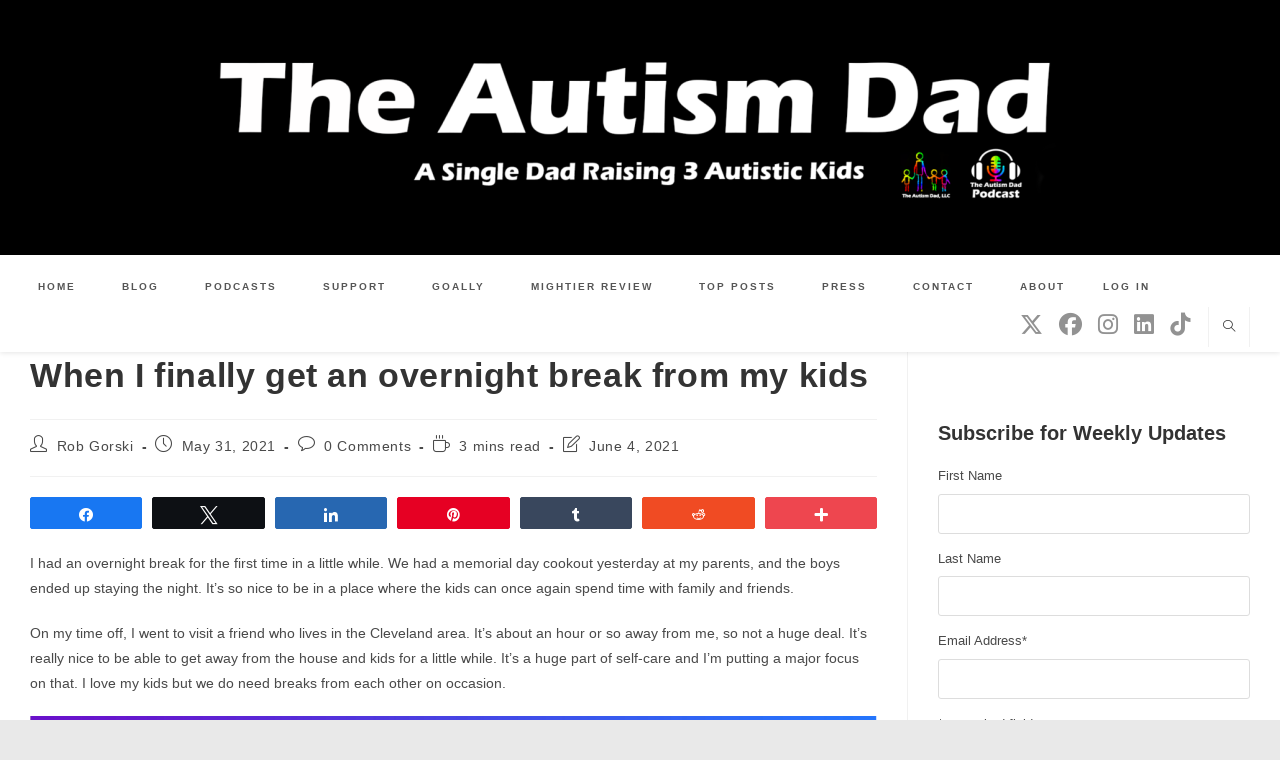

--- FILE ---
content_type: text/html; charset=UTF-8
request_url: https://www.theautismdad.com/2021/05/31/when-i-finally-get-an-overnight-break-from-my-kids/
body_size: 118000
content:
<!DOCTYPE html>
<html class="html" lang="en-US">
<head>
	<meta charset="UTF-8">
	<link rel="profile" href="https://gmpg.org/xfn/11">

	<meta name='robots' content='index, follow, max-image-preview:large, max-snippet:-1, max-video-preview:-1' />

<!-- Social Warfare v4.5.6 https://warfareplugins.com - BEGINNING OF OUTPUT -->
<meta property="og:description" content="I had an overnight break for the first time in a little while. We had a memorial day cookout yesterday at my parents, and the boys ended up staying the night. It's so nice to be in a place where the kids can once again spend time with family and friends. On my time off, I went to visit a friend who lives in the Cleveland area. It's about an hour or so away from me, so not a huge deal. It's really nice to be able to get away from the house and kids for a little while. It's">
<meta property="og:title" content="When I finally get an overnight break from my kids">
<meta property="article_author" content="https://www.facebook.com/theautismdad">
<meta property="article_publisher" content="https://www.facebook.com/theautismdad">
<meta property="og:image" content="https://www.theautismdad.com/wp-content/uploads/2021/05/wp-1622513814057.png">
<meta property="fb:app_id" content="529576650555031">
<meta property="og:type" content="article">
<meta property="og:url" content="https://www.theautismdad.com/2021/05/31/when-i-finally-get-an-overnight-break-from-my-kids/">
<meta property="og:site_name" content="The Autism Dad">
<meta property="article:published_time" content="2021-05-31T22:21:32-04:00">
<meta property="article:modified_time" content="2021-06-04T11:58:58-04:00">
<meta property="og:updated_time" content="2021-06-04T11:58:58-04:00">
<meta name="twitter:title" content="When I finally get an overnight break from my kids">
<meta name="twitter:description" content="I had an overnight break for the first time in a little while. We had a memorial day cookout yesterday at my parents, and the boys ended up staying the night. It's so nice to be in a place where the kids can once again spend time with family and friends. On my time off, I went to visit a friend who lives in the Cleveland area. It's about an hour or so away from me, so not a huge deal. It's really nice to be able to get away from the house and kids for a little while. It's">
<meta name="twitter:image" content="https://www.theautismdad.com/wp-content/uploads/2021/05/wp-1622513814057.png">
<meta name="twitter:site" content="@theautismdad">
<meta name="twitter:creator" content="@theautismdad">
<meta name="twitter:card" content="summary_large_image">
<style>
	@font-face {
		font-family: "sw-icon-font";
		src:url("https://www.theautismdad.com/wp-content/plugins/social-warfare/assets/fonts/sw-icon-font.eot?ver=4.5.6");
		src:url("https://www.theautismdad.com/wp-content/plugins/social-warfare/assets/fonts/sw-icon-font.eot?ver=4.5.6#iefix") format("embedded-opentype"),
		url("https://www.theautismdad.com/wp-content/plugins/social-warfare/assets/fonts/sw-icon-font.woff?ver=4.5.6") format("woff"),
		url("https://www.theautismdad.com/wp-content/plugins/social-warfare/assets/fonts/sw-icon-font.ttf?ver=4.5.6") format("truetype"),
		url("https://www.theautismdad.com/wp-content/plugins/social-warfare/assets/fonts/sw-icon-font.svg?ver=4.5.6#1445203416") format("svg");
		font-weight: normal;
		font-style: normal;
		font-display:block;
	}
</style>
<!-- Social Warfare v4.5.6 https://warfareplugins.com - END OF OUTPUT -->

<meta name="viewport" content="width=device-width, initial-scale=1">
	<!-- This site is optimized with the Yoast SEO plugin v26.8 - https://yoast.com/product/yoast-seo-wordpress/ -->
	<title>When I finally get an overnight break from my kids - The Autism Dad</title>
	<link rel="canonical" href="https://www.theautismdad.com/2021/05/31/when-i-finally-get-an-overnight-break-from-my-kids/" />
	<meta property="og:locale" content="en_US" />
	<meta property="og:type" content="article" />
	<meta property="og:title" content="When I finally get an overnight break from my kids - The Autism Dad" />
	<meta property="og:description" content="I had an overnight break for the first time in a little while. We had a memorial day cookout yesterday at my parents, and the boys ended up staying the night. It&#8217;s so nice to be in a place where the kids can once again spend time with family and friends. On my time off, [&hellip;]" />
	<meta property="og:url" content="https://www.theautismdad.com/2021/05/31/when-i-finally-get-an-overnight-break-from-my-kids/" />
	<meta property="og:site_name" content="The Autism Dad" />
	<meta property="article:publisher" content="https://www.facebook.com/robgorski78" />
	<meta property="article:author" content="https://www.facebook.com/theautismdad" />
	<meta property="article:published_time" content="2021-06-01T02:21:32+00:00" />
	<meta property="article:modified_time" content="2021-06-04T15:58:58+00:00" />
	<meta property="og:image" content="https://www.theautismdad.com/wp-content/uploads/2021/05/wp-1622513814057.png" />
	<meta property="og:image:width" content="1200" />
	<meta property="og:image:height" content="675" />
	<meta property="og:image:type" content="image/png" />
	<meta name="author" content="Rob Gorski" />
	<meta name="twitter:card" content="summary_large_image" />
	<meta name="twitter:creator" content="@theautismdad" />
	<meta name="twitter:site" content="@theautismdad" />
	<meta name="twitter:label1" content="Written by" />
	<meta name="twitter:data1" content="Rob Gorski" />
	<meta name="twitter:label2" content="Est. reading time" />
	<meta name="twitter:data2" content="3 minutes" />
	<script type="application/ld+json" class="yoast-schema-graph">{"@context":"https://schema.org","@graph":[{"@type":"Article","@id":"https://www.theautismdad.com/2021/05/31/when-i-finally-get-an-overnight-break-from-my-kids/#article","isPartOf":{"@id":"https://www.theautismdad.com/2021/05/31/when-i-finally-get-an-overnight-break-from-my-kids/"},"author":{"name":"Rob Gorski","@id":"https://www.theautismdad.com/#/schema/person/d2314dee9b1900448fc4591623f5ebe3"},"headline":"When I finally get an overnight break from my kids","datePublished":"2021-06-01T02:21:32+00:00","dateModified":"2021-06-04T15:58:58+00:00","mainEntityOfPage":{"@id":"https://www.theautismdad.com/2021/05/31/when-i-finally-get-an-overnight-break-from-my-kids/"},"wordCount":605,"commentCount":0,"publisher":{"@id":"https://www.theautismdad.com/#organization"},"image":{"@id":"https://www.theautismdad.com/2021/05/31/when-i-finally-get-an-overnight-break-from-my-kids/#primaryimage"},"thumbnailUrl":"https://www.theautismdad.com/wp-content/uploads/2021/05/wp-1622513814057.png","keywords":["Autism","COVID19","divorce","Parenting","self-care"],"articleSection":["My thoughts"],"inLanguage":"en-US","potentialAction":[{"@type":"CommentAction","name":"Comment","target":["https://www.theautismdad.com/2021/05/31/when-i-finally-get-an-overnight-break-from-my-kids/#respond"]}]},{"@type":"WebPage","@id":"https://www.theautismdad.com/2021/05/31/when-i-finally-get-an-overnight-break-from-my-kids/","url":"https://www.theautismdad.com/2021/05/31/when-i-finally-get-an-overnight-break-from-my-kids/","name":"When I finally get an overnight break from my kids - The Autism Dad","isPartOf":{"@id":"https://www.theautismdad.com/#website"},"primaryImageOfPage":{"@id":"https://www.theautismdad.com/2021/05/31/when-i-finally-get-an-overnight-break-from-my-kids/#primaryimage"},"image":{"@id":"https://www.theautismdad.com/2021/05/31/when-i-finally-get-an-overnight-break-from-my-kids/#primaryimage"},"thumbnailUrl":"https://www.theautismdad.com/wp-content/uploads/2021/05/wp-1622513814057.png","datePublished":"2021-06-01T02:21:32+00:00","dateModified":"2021-06-04T15:58:58+00:00","breadcrumb":{"@id":"https://www.theautismdad.com/2021/05/31/when-i-finally-get-an-overnight-break-from-my-kids/#breadcrumb"},"inLanguage":"en-US","potentialAction":[{"@type":"ReadAction","target":["https://www.theautismdad.com/2021/05/31/when-i-finally-get-an-overnight-break-from-my-kids/"]}]},{"@type":"ImageObject","inLanguage":"en-US","@id":"https://www.theautismdad.com/2021/05/31/when-i-finally-get-an-overnight-break-from-my-kids/#primaryimage","url":"https://www.theautismdad.com/wp-content/uploads/2021/05/wp-1622513814057.png","contentUrl":"https://www.theautismdad.com/wp-content/uploads/2021/05/wp-1622513814057.png","width":1200,"height":675},{"@type":"BreadcrumbList","@id":"https://www.theautismdad.com/2021/05/31/when-i-finally-get-an-overnight-break-from-my-kids/#breadcrumb","itemListElement":[{"@type":"ListItem","position":1,"name":"Home","item":"https://www.theautismdad.com/"},{"@type":"ListItem","position":2,"name":"Blog","item":"https://www.theautismdad.com/blog/"},{"@type":"ListItem","position":3,"name":"When I finally get an overnight break from my kids"}]},{"@type":"WebSite","@id":"https://www.theautismdad.com/#website","url":"https://www.theautismdad.com/","name":"The Autism Dad","description":"A Solo Dad Raising 3 Autistic Kids","publisher":{"@id":"https://www.theautismdad.com/#organization"},"potentialAction":[{"@type":"SearchAction","target":{"@type":"EntryPoint","urlTemplate":"https://www.theautismdad.com/?s={search_term_string}"},"query-input":{"@type":"PropertyValueSpecification","valueRequired":true,"valueName":"search_term_string"}}],"inLanguage":"en-US"},{"@type":"Organization","@id":"https://www.theautismdad.com/#organization","name":"The Autism Dad, LLC","url":"https://www.theautismdad.com/","logo":{"@type":"ImageObject","inLanguage":"en-US","@id":"https://www.theautismdad.com/#/schema/logo/image/","url":"https://www.theautismdad.com/wp-content/uploads/2020/06/tmp_20200611023812.jpg","contentUrl":"https://www.theautismdad.com/wp-content/uploads/2020/06/tmp_20200611023812.jpg","width":1280,"height":248,"caption":"The Autism Dad, LLC"},"image":{"@id":"https://www.theautismdad.com/#/schema/logo/image/"},"sameAs":["https://www.facebook.com/robgorski78","https://x.com/theautismdad","http://www.pinterest.com/theautismdad","http://instagram.com/theautismdad","http://www.linkedin.com/in/robgorski","https://www.youtube.com/c/robgorski","https://facebook.com/theautismdad"]},{"@type":"Person","@id":"https://www.theautismdad.com/#/schema/person/d2314dee9b1900448fc4591623f5ebe3","name":"Rob Gorski","image":{"@type":"ImageObject","inLanguage":"en-US","@id":"https://www.theautismdad.com/#/schema/person/image/","url":"https://secure.gravatar.com/avatar/dc10633ff4dbe1aafc8a9784a8892709ea82b0af6e2966749f7d40f24e7cddd5?s=96&d=mm&r=g","contentUrl":"https://secure.gravatar.com/avatar/dc10633ff4dbe1aafc8a9784a8892709ea82b0af6e2966749f7d40f24e7cddd5?s=96&d=mm&r=g","caption":"Rob Gorski"},"description":"Full time, work from home single Dad to my 3 amazing boys. Oh...and creator fo this blog. :-)","sameAs":["https://www.theautismdad.com/","https://www.facebook.com/theautismdad"]}]}</script>
	<!-- / Yoast SEO plugin. -->


<link rel='dns-prefetch' href='//secure.gravatar.com' />
<link rel='dns-prefetch' href='//www.googletagmanager.com' />
<link rel='dns-prefetch' href='//stats.wp.com' />
<link rel='dns-prefetch' href='//jetpack.wordpress.com' />
<link rel='dns-prefetch' href='//s0.wp.com' />
<link rel='dns-prefetch' href='//public-api.wordpress.com' />
<link rel='dns-prefetch' href='//0.gravatar.com' />
<link rel='dns-prefetch' href='//1.gravatar.com' />
<link rel='dns-prefetch' href='//2.gravatar.com' />
<link rel="alternate" type="application/rss+xml" title="The Autism Dad &raquo; Feed" href="https://www.theautismdad.com/feed/" />
<link rel="alternate" type="application/rss+xml" title="The Autism Dad &raquo; Comments Feed" href="https://www.theautismdad.com/comments/feed/" />
<link rel="alternate" type="application/rss+xml" title="The Autism Dad &raquo; When I finally get an overnight break from my kids Comments Feed" href="https://www.theautismdad.com/2021/05/31/when-i-finally-get-an-overnight-break-from-my-kids/feed/" />
<link rel="alternate" title="oEmbed (JSON)" type="application/json+oembed" href="https://www.theautismdad.com/wp-json/oembed/1.0/embed?url=https%3A%2F%2Fwww.theautismdad.com%2F2021%2F05%2F31%2Fwhen-i-finally-get-an-overnight-break-from-my-kids%2F" />
<link rel="alternate" title="oEmbed (XML)" type="text/xml+oembed" href="https://www.theautismdad.com/wp-json/oembed/1.0/embed?url=https%3A%2F%2Fwww.theautismdad.com%2F2021%2F05%2F31%2Fwhen-i-finally-get-an-overnight-break-from-my-kids%2F&#038;format=xml" />
<style id='wp-img-auto-sizes-contain-inline-css'>
img:is([sizes=auto i],[sizes^="auto," i]){contain-intrinsic-size:3000px 1500px}
/*# sourceURL=wp-img-auto-sizes-contain-inline-css */
</style>
<link rel='stylesheet' id='social-warfare-block-css-css' href='https://www.theautismdad.com/wp-content/plugins/social-warfare/assets/js/post-editor/dist/blocks.style.build.css?ver=6.9' media='all' />
<link rel='stylesheet' id='jetpack_related-posts-css' href='https://www.theautismdad.com/wp-content/plugins/jetpack/modules/related-posts/related-posts.css?ver=20240116' media='all' />
<style id='wp-emoji-styles-inline-css'>

	img.wp-smiley, img.emoji {
		display: inline !important;
		border: none !important;
		box-shadow: none !important;
		height: 1em !important;
		width: 1em !important;
		margin: 0 0.07em !important;
		vertical-align: -0.1em !important;
		background: none !important;
		padding: 0 !important;
	}
/*# sourceURL=wp-emoji-styles-inline-css */
</style>
<style id='wp-block-library-inline-css'>
:root{--wp-block-synced-color:#7a00df;--wp-block-synced-color--rgb:122,0,223;--wp-bound-block-color:var(--wp-block-synced-color);--wp-editor-canvas-background:#ddd;--wp-admin-theme-color:#007cba;--wp-admin-theme-color--rgb:0,124,186;--wp-admin-theme-color-darker-10:#006ba1;--wp-admin-theme-color-darker-10--rgb:0,107,160.5;--wp-admin-theme-color-darker-20:#005a87;--wp-admin-theme-color-darker-20--rgb:0,90,135;--wp-admin-border-width-focus:2px}@media (min-resolution:192dpi){:root{--wp-admin-border-width-focus:1.5px}}.wp-element-button{cursor:pointer}:root .has-very-light-gray-background-color{background-color:#eee}:root .has-very-dark-gray-background-color{background-color:#313131}:root .has-very-light-gray-color{color:#eee}:root .has-very-dark-gray-color{color:#313131}:root .has-vivid-green-cyan-to-vivid-cyan-blue-gradient-background{background:linear-gradient(135deg,#00d084,#0693e3)}:root .has-purple-crush-gradient-background{background:linear-gradient(135deg,#34e2e4,#4721fb 50%,#ab1dfe)}:root .has-hazy-dawn-gradient-background{background:linear-gradient(135deg,#faaca8,#dad0ec)}:root .has-subdued-olive-gradient-background{background:linear-gradient(135deg,#fafae1,#67a671)}:root .has-atomic-cream-gradient-background{background:linear-gradient(135deg,#fdd79a,#004a59)}:root .has-nightshade-gradient-background{background:linear-gradient(135deg,#330968,#31cdcf)}:root .has-midnight-gradient-background{background:linear-gradient(135deg,#020381,#2874fc)}:root{--wp--preset--font-size--normal:16px;--wp--preset--font-size--huge:42px}.has-regular-font-size{font-size:1em}.has-larger-font-size{font-size:2.625em}.has-normal-font-size{font-size:var(--wp--preset--font-size--normal)}.has-huge-font-size{font-size:var(--wp--preset--font-size--huge)}.has-text-align-center{text-align:center}.has-text-align-left{text-align:left}.has-text-align-right{text-align:right}.has-fit-text{white-space:nowrap!important}#end-resizable-editor-section{display:none}.aligncenter{clear:both}.items-justified-left{justify-content:flex-start}.items-justified-center{justify-content:center}.items-justified-right{justify-content:flex-end}.items-justified-space-between{justify-content:space-between}.screen-reader-text{border:0;clip-path:inset(50%);height:1px;margin:-1px;overflow:hidden;padding:0;position:absolute;width:1px;word-wrap:normal!important}.screen-reader-text:focus{background-color:#ddd;clip-path:none;color:#444;display:block;font-size:1em;height:auto;left:5px;line-height:normal;padding:15px 23px 14px;text-decoration:none;top:5px;width:auto;z-index:100000}html :where(.has-border-color){border-style:solid}html :where([style*=border-top-color]){border-top-style:solid}html :where([style*=border-right-color]){border-right-style:solid}html :where([style*=border-bottom-color]){border-bottom-style:solid}html :where([style*=border-left-color]){border-left-style:solid}html :where([style*=border-width]){border-style:solid}html :where([style*=border-top-width]){border-top-style:solid}html :where([style*=border-right-width]){border-right-style:solid}html :where([style*=border-bottom-width]){border-bottom-style:solid}html :where([style*=border-left-width]){border-left-style:solid}html :where(img[class*=wp-image-]){height:auto;max-width:100%}:where(figure){margin:0 0 1em}html :where(.is-position-sticky){--wp-admin--admin-bar--position-offset:var(--wp-admin--admin-bar--height,0px)}@media screen and (max-width:600px){html :where(.is-position-sticky){--wp-admin--admin-bar--position-offset:0px}}

/*# sourceURL=wp-block-library-inline-css */
</style><style id='wp-block-image-inline-css'>
.wp-block-image>a,.wp-block-image>figure>a{display:inline-block}.wp-block-image img{box-sizing:border-box;height:auto;max-width:100%;vertical-align:bottom}@media not (prefers-reduced-motion){.wp-block-image img.hide{visibility:hidden}.wp-block-image img.show{animation:show-content-image .4s}}.wp-block-image[style*=border-radius] img,.wp-block-image[style*=border-radius]>a{border-radius:inherit}.wp-block-image.has-custom-border img{box-sizing:border-box}.wp-block-image.aligncenter{text-align:center}.wp-block-image.alignfull>a,.wp-block-image.alignwide>a{width:100%}.wp-block-image.alignfull img,.wp-block-image.alignwide img{height:auto;width:100%}.wp-block-image .aligncenter,.wp-block-image .alignleft,.wp-block-image .alignright,.wp-block-image.aligncenter,.wp-block-image.alignleft,.wp-block-image.alignright{display:table}.wp-block-image .aligncenter>figcaption,.wp-block-image .alignleft>figcaption,.wp-block-image .alignright>figcaption,.wp-block-image.aligncenter>figcaption,.wp-block-image.alignleft>figcaption,.wp-block-image.alignright>figcaption{caption-side:bottom;display:table-caption}.wp-block-image .alignleft{float:left;margin:.5em 1em .5em 0}.wp-block-image .alignright{float:right;margin:.5em 0 .5em 1em}.wp-block-image .aligncenter{margin-left:auto;margin-right:auto}.wp-block-image :where(figcaption){margin-bottom:1em;margin-top:.5em}.wp-block-image.is-style-circle-mask img{border-radius:9999px}@supports ((-webkit-mask-image:none) or (mask-image:none)) or (-webkit-mask-image:none){.wp-block-image.is-style-circle-mask img{border-radius:0;-webkit-mask-image:url('data:image/svg+xml;utf8,<svg viewBox="0 0 100 100" xmlns="http://www.w3.org/2000/svg"><circle cx="50" cy="50" r="50"/></svg>');mask-image:url('data:image/svg+xml;utf8,<svg viewBox="0 0 100 100" xmlns="http://www.w3.org/2000/svg"><circle cx="50" cy="50" r="50"/></svg>');mask-mode:alpha;-webkit-mask-position:center;mask-position:center;-webkit-mask-repeat:no-repeat;mask-repeat:no-repeat;-webkit-mask-size:contain;mask-size:contain}}:root :where(.wp-block-image.is-style-rounded img,.wp-block-image .is-style-rounded img){border-radius:9999px}.wp-block-image figure{margin:0}.wp-lightbox-container{display:flex;flex-direction:column;position:relative}.wp-lightbox-container img{cursor:zoom-in}.wp-lightbox-container img:hover+button{opacity:1}.wp-lightbox-container button{align-items:center;backdrop-filter:blur(16px) saturate(180%);background-color:#5a5a5a40;border:none;border-radius:4px;cursor:zoom-in;display:flex;height:20px;justify-content:center;opacity:0;padding:0;position:absolute;right:16px;text-align:center;top:16px;width:20px;z-index:100}@media not (prefers-reduced-motion){.wp-lightbox-container button{transition:opacity .2s ease}}.wp-lightbox-container button:focus-visible{outline:3px auto #5a5a5a40;outline:3px auto -webkit-focus-ring-color;outline-offset:3px}.wp-lightbox-container button:hover{cursor:pointer;opacity:1}.wp-lightbox-container button:focus{opacity:1}.wp-lightbox-container button:focus,.wp-lightbox-container button:hover,.wp-lightbox-container button:not(:hover):not(:active):not(.has-background){background-color:#5a5a5a40;border:none}.wp-lightbox-overlay{box-sizing:border-box;cursor:zoom-out;height:100vh;left:0;overflow:hidden;position:fixed;top:0;visibility:hidden;width:100%;z-index:100000}.wp-lightbox-overlay .close-button{align-items:center;cursor:pointer;display:flex;justify-content:center;min-height:40px;min-width:40px;padding:0;position:absolute;right:calc(env(safe-area-inset-right) + 16px);top:calc(env(safe-area-inset-top) + 16px);z-index:5000000}.wp-lightbox-overlay .close-button:focus,.wp-lightbox-overlay .close-button:hover,.wp-lightbox-overlay .close-button:not(:hover):not(:active):not(.has-background){background:none;border:none}.wp-lightbox-overlay .lightbox-image-container{height:var(--wp--lightbox-container-height);left:50%;overflow:hidden;position:absolute;top:50%;transform:translate(-50%,-50%);transform-origin:top left;width:var(--wp--lightbox-container-width);z-index:9999999999}.wp-lightbox-overlay .wp-block-image{align-items:center;box-sizing:border-box;display:flex;height:100%;justify-content:center;margin:0;position:relative;transform-origin:0 0;width:100%;z-index:3000000}.wp-lightbox-overlay .wp-block-image img{height:var(--wp--lightbox-image-height);min-height:var(--wp--lightbox-image-height);min-width:var(--wp--lightbox-image-width);width:var(--wp--lightbox-image-width)}.wp-lightbox-overlay .wp-block-image figcaption{display:none}.wp-lightbox-overlay button{background:none;border:none}.wp-lightbox-overlay .scrim{background-color:#fff;height:100%;opacity:.9;position:absolute;width:100%;z-index:2000000}.wp-lightbox-overlay.active{visibility:visible}@media not (prefers-reduced-motion){.wp-lightbox-overlay.active{animation:turn-on-visibility .25s both}.wp-lightbox-overlay.active img{animation:turn-on-visibility .35s both}.wp-lightbox-overlay.show-closing-animation:not(.active){animation:turn-off-visibility .35s both}.wp-lightbox-overlay.show-closing-animation:not(.active) img{animation:turn-off-visibility .25s both}.wp-lightbox-overlay.zoom.active{animation:none;opacity:1;visibility:visible}.wp-lightbox-overlay.zoom.active .lightbox-image-container{animation:lightbox-zoom-in .4s}.wp-lightbox-overlay.zoom.active .lightbox-image-container img{animation:none}.wp-lightbox-overlay.zoom.active .scrim{animation:turn-on-visibility .4s forwards}.wp-lightbox-overlay.zoom.show-closing-animation:not(.active){animation:none}.wp-lightbox-overlay.zoom.show-closing-animation:not(.active) .lightbox-image-container{animation:lightbox-zoom-out .4s}.wp-lightbox-overlay.zoom.show-closing-animation:not(.active) .lightbox-image-container img{animation:none}.wp-lightbox-overlay.zoom.show-closing-animation:not(.active) .scrim{animation:turn-off-visibility .4s forwards}}@keyframes show-content-image{0%{visibility:hidden}99%{visibility:hidden}to{visibility:visible}}@keyframes turn-on-visibility{0%{opacity:0}to{opacity:1}}@keyframes turn-off-visibility{0%{opacity:1;visibility:visible}99%{opacity:0;visibility:visible}to{opacity:0;visibility:hidden}}@keyframes lightbox-zoom-in{0%{transform:translate(calc((-100vw + var(--wp--lightbox-scrollbar-width))/2 + var(--wp--lightbox-initial-left-position)),calc(-50vh + var(--wp--lightbox-initial-top-position))) scale(var(--wp--lightbox-scale))}to{transform:translate(-50%,-50%) scale(1)}}@keyframes lightbox-zoom-out{0%{transform:translate(-50%,-50%) scale(1);visibility:visible}99%{visibility:visible}to{transform:translate(calc((-100vw + var(--wp--lightbox-scrollbar-width))/2 + var(--wp--lightbox-initial-left-position)),calc(-50vh + var(--wp--lightbox-initial-top-position))) scale(var(--wp--lightbox-scale));visibility:hidden}}
/*# sourceURL=https://www.theautismdad.com/wp-includes/blocks/image/style.min.css */
</style>
<style id='wp-block-image-theme-inline-css'>
:root :where(.wp-block-image figcaption){color:#555;font-size:13px;text-align:center}.is-dark-theme :root :where(.wp-block-image figcaption){color:#ffffffa6}.wp-block-image{margin:0 0 1em}
/*# sourceURL=https://www.theautismdad.com/wp-includes/blocks/image/theme.min.css */
</style>
<style id='wp-block-spacer-inline-css'>
.wp-block-spacer{clear:both}
/*# sourceURL=https://www.theautismdad.com/wp-includes/blocks/spacer/style.min.css */
</style>
<style id='global-styles-inline-css'>
:root{--wp--preset--aspect-ratio--square: 1;--wp--preset--aspect-ratio--4-3: 4/3;--wp--preset--aspect-ratio--3-4: 3/4;--wp--preset--aspect-ratio--3-2: 3/2;--wp--preset--aspect-ratio--2-3: 2/3;--wp--preset--aspect-ratio--16-9: 16/9;--wp--preset--aspect-ratio--9-16: 9/16;--wp--preset--color--black: #000000;--wp--preset--color--cyan-bluish-gray: #abb8c3;--wp--preset--color--white: #ffffff;--wp--preset--color--pale-pink: #f78da7;--wp--preset--color--vivid-red: #cf2e2e;--wp--preset--color--luminous-vivid-orange: #ff6900;--wp--preset--color--luminous-vivid-amber: #fcb900;--wp--preset--color--light-green-cyan: #7bdcb5;--wp--preset--color--vivid-green-cyan: #00d084;--wp--preset--color--pale-cyan-blue: #8ed1fc;--wp--preset--color--vivid-cyan-blue: #0693e3;--wp--preset--color--vivid-purple: #9b51e0;--wp--preset--gradient--vivid-cyan-blue-to-vivid-purple: linear-gradient(135deg,rgb(6,147,227) 0%,rgb(155,81,224) 100%);--wp--preset--gradient--light-green-cyan-to-vivid-green-cyan: linear-gradient(135deg,rgb(122,220,180) 0%,rgb(0,208,130) 100%);--wp--preset--gradient--luminous-vivid-amber-to-luminous-vivid-orange: linear-gradient(135deg,rgb(252,185,0) 0%,rgb(255,105,0) 100%);--wp--preset--gradient--luminous-vivid-orange-to-vivid-red: linear-gradient(135deg,rgb(255,105,0) 0%,rgb(207,46,46) 100%);--wp--preset--gradient--very-light-gray-to-cyan-bluish-gray: linear-gradient(135deg,rgb(238,238,238) 0%,rgb(169,184,195) 100%);--wp--preset--gradient--cool-to-warm-spectrum: linear-gradient(135deg,rgb(74,234,220) 0%,rgb(151,120,209) 20%,rgb(207,42,186) 40%,rgb(238,44,130) 60%,rgb(251,105,98) 80%,rgb(254,248,76) 100%);--wp--preset--gradient--blush-light-purple: linear-gradient(135deg,rgb(255,206,236) 0%,rgb(152,150,240) 100%);--wp--preset--gradient--blush-bordeaux: linear-gradient(135deg,rgb(254,205,165) 0%,rgb(254,45,45) 50%,rgb(107,0,62) 100%);--wp--preset--gradient--luminous-dusk: linear-gradient(135deg,rgb(255,203,112) 0%,rgb(199,81,192) 50%,rgb(65,88,208) 100%);--wp--preset--gradient--pale-ocean: linear-gradient(135deg,rgb(255,245,203) 0%,rgb(182,227,212) 50%,rgb(51,167,181) 100%);--wp--preset--gradient--electric-grass: linear-gradient(135deg,rgb(202,248,128) 0%,rgb(113,206,126) 100%);--wp--preset--gradient--midnight: linear-gradient(135deg,rgb(2,3,129) 0%,rgb(40,116,252) 100%);--wp--preset--font-size--small: 13px;--wp--preset--font-size--medium: 20px;--wp--preset--font-size--large: 36px;--wp--preset--font-size--x-large: 42px;--wp--preset--spacing--20: 0.44rem;--wp--preset--spacing--30: 0.67rem;--wp--preset--spacing--40: 1rem;--wp--preset--spacing--50: 1.5rem;--wp--preset--spacing--60: 2.25rem;--wp--preset--spacing--70: 3.38rem;--wp--preset--spacing--80: 5.06rem;--wp--preset--shadow--natural: 6px 6px 9px rgba(0, 0, 0, 0.2);--wp--preset--shadow--deep: 12px 12px 50px rgba(0, 0, 0, 0.4);--wp--preset--shadow--sharp: 6px 6px 0px rgba(0, 0, 0, 0.2);--wp--preset--shadow--outlined: 6px 6px 0px -3px rgb(255, 255, 255), 6px 6px rgb(0, 0, 0);--wp--preset--shadow--crisp: 6px 6px 0px rgb(0, 0, 0);}:where(.is-layout-flex){gap: 0.5em;}:where(.is-layout-grid){gap: 0.5em;}body .is-layout-flex{display: flex;}.is-layout-flex{flex-wrap: wrap;align-items: center;}.is-layout-flex > :is(*, div){margin: 0;}body .is-layout-grid{display: grid;}.is-layout-grid > :is(*, div){margin: 0;}:where(.wp-block-columns.is-layout-flex){gap: 2em;}:where(.wp-block-columns.is-layout-grid){gap: 2em;}:where(.wp-block-post-template.is-layout-flex){gap: 1.25em;}:where(.wp-block-post-template.is-layout-grid){gap: 1.25em;}.has-black-color{color: var(--wp--preset--color--black) !important;}.has-cyan-bluish-gray-color{color: var(--wp--preset--color--cyan-bluish-gray) !important;}.has-white-color{color: var(--wp--preset--color--white) !important;}.has-pale-pink-color{color: var(--wp--preset--color--pale-pink) !important;}.has-vivid-red-color{color: var(--wp--preset--color--vivid-red) !important;}.has-luminous-vivid-orange-color{color: var(--wp--preset--color--luminous-vivid-orange) !important;}.has-luminous-vivid-amber-color{color: var(--wp--preset--color--luminous-vivid-amber) !important;}.has-light-green-cyan-color{color: var(--wp--preset--color--light-green-cyan) !important;}.has-vivid-green-cyan-color{color: var(--wp--preset--color--vivid-green-cyan) !important;}.has-pale-cyan-blue-color{color: var(--wp--preset--color--pale-cyan-blue) !important;}.has-vivid-cyan-blue-color{color: var(--wp--preset--color--vivid-cyan-blue) !important;}.has-vivid-purple-color{color: var(--wp--preset--color--vivid-purple) !important;}.has-black-background-color{background-color: var(--wp--preset--color--black) !important;}.has-cyan-bluish-gray-background-color{background-color: var(--wp--preset--color--cyan-bluish-gray) !important;}.has-white-background-color{background-color: var(--wp--preset--color--white) !important;}.has-pale-pink-background-color{background-color: var(--wp--preset--color--pale-pink) !important;}.has-vivid-red-background-color{background-color: var(--wp--preset--color--vivid-red) !important;}.has-luminous-vivid-orange-background-color{background-color: var(--wp--preset--color--luminous-vivid-orange) !important;}.has-luminous-vivid-amber-background-color{background-color: var(--wp--preset--color--luminous-vivid-amber) !important;}.has-light-green-cyan-background-color{background-color: var(--wp--preset--color--light-green-cyan) !important;}.has-vivid-green-cyan-background-color{background-color: var(--wp--preset--color--vivid-green-cyan) !important;}.has-pale-cyan-blue-background-color{background-color: var(--wp--preset--color--pale-cyan-blue) !important;}.has-vivid-cyan-blue-background-color{background-color: var(--wp--preset--color--vivid-cyan-blue) !important;}.has-vivid-purple-background-color{background-color: var(--wp--preset--color--vivid-purple) !important;}.has-black-border-color{border-color: var(--wp--preset--color--black) !important;}.has-cyan-bluish-gray-border-color{border-color: var(--wp--preset--color--cyan-bluish-gray) !important;}.has-white-border-color{border-color: var(--wp--preset--color--white) !important;}.has-pale-pink-border-color{border-color: var(--wp--preset--color--pale-pink) !important;}.has-vivid-red-border-color{border-color: var(--wp--preset--color--vivid-red) !important;}.has-luminous-vivid-orange-border-color{border-color: var(--wp--preset--color--luminous-vivid-orange) !important;}.has-luminous-vivid-amber-border-color{border-color: var(--wp--preset--color--luminous-vivid-amber) !important;}.has-light-green-cyan-border-color{border-color: var(--wp--preset--color--light-green-cyan) !important;}.has-vivid-green-cyan-border-color{border-color: var(--wp--preset--color--vivid-green-cyan) !important;}.has-pale-cyan-blue-border-color{border-color: var(--wp--preset--color--pale-cyan-blue) !important;}.has-vivid-cyan-blue-border-color{border-color: var(--wp--preset--color--vivid-cyan-blue) !important;}.has-vivid-purple-border-color{border-color: var(--wp--preset--color--vivid-purple) !important;}.has-vivid-cyan-blue-to-vivid-purple-gradient-background{background: var(--wp--preset--gradient--vivid-cyan-blue-to-vivid-purple) !important;}.has-light-green-cyan-to-vivid-green-cyan-gradient-background{background: var(--wp--preset--gradient--light-green-cyan-to-vivid-green-cyan) !important;}.has-luminous-vivid-amber-to-luminous-vivid-orange-gradient-background{background: var(--wp--preset--gradient--luminous-vivid-amber-to-luminous-vivid-orange) !important;}.has-luminous-vivid-orange-to-vivid-red-gradient-background{background: var(--wp--preset--gradient--luminous-vivid-orange-to-vivid-red) !important;}.has-very-light-gray-to-cyan-bluish-gray-gradient-background{background: var(--wp--preset--gradient--very-light-gray-to-cyan-bluish-gray) !important;}.has-cool-to-warm-spectrum-gradient-background{background: var(--wp--preset--gradient--cool-to-warm-spectrum) !important;}.has-blush-light-purple-gradient-background{background: var(--wp--preset--gradient--blush-light-purple) !important;}.has-blush-bordeaux-gradient-background{background: var(--wp--preset--gradient--blush-bordeaux) !important;}.has-luminous-dusk-gradient-background{background: var(--wp--preset--gradient--luminous-dusk) !important;}.has-pale-ocean-gradient-background{background: var(--wp--preset--gradient--pale-ocean) !important;}.has-electric-grass-gradient-background{background: var(--wp--preset--gradient--electric-grass) !important;}.has-midnight-gradient-background{background: var(--wp--preset--gradient--midnight) !important;}.has-small-font-size{font-size: var(--wp--preset--font-size--small) !important;}.has-medium-font-size{font-size: var(--wp--preset--font-size--medium) !important;}.has-large-font-size{font-size: var(--wp--preset--font-size--large) !important;}.has-x-large-font-size{font-size: var(--wp--preset--font-size--x-large) !important;}
/*# sourceURL=global-styles-inline-css */
</style>

<style id='classic-theme-styles-inline-css'>
/*! This file is auto-generated */
.wp-block-button__link{color:#fff;background-color:#32373c;border-radius:9999px;box-shadow:none;text-decoration:none;padding:calc(.667em + 2px) calc(1.333em + 2px);font-size:1.125em}.wp-block-file__button{background:#32373c;color:#fff;text-decoration:none}
/*# sourceURL=/wp-includes/css/classic-themes.min.css */
</style>
<link rel='stylesheet' id='secondline-psb-subscribe-button-styles-css' href='https://www.theautismdad.com/wp-content/plugins/podcast-subscribe-buttons/assets/css/secondline-psb-styles.css?ver=6.9' media='all' />
<link rel='stylesheet' id='social_warfare-css' href='https://www.theautismdad.com/wp-content/plugins/social-warfare/assets/css/style.min.css?ver=4.5.6' media='all' />
<link rel='stylesheet' id='font-awesome-css' href='https://www.theautismdad.com/wp-content/themes/oceanwp/assets/fonts/fontawesome/css/all.min.css?ver=6.7.2' media='all' />
<link rel='stylesheet' id='simple-line-icons-css' href='https://www.theautismdad.com/wp-content/themes/oceanwp/assets/css/third/simple-line-icons.min.css?ver=2.4.0' media='all' />
<link rel='stylesheet' id='oceanwp-style-css' href='https://www.theautismdad.com/wp-content/themes/oceanwp/assets/css/style.min.css?ver=3.5.3.1708886388' media='all' />
<style id='oceanwp-style-inline-css'>
div.wpforms-container-full .wpforms-form input[type=submit]:hover,
			div.wpforms-container-full .wpforms-form input[type=submit]:focus,
			div.wpforms-container-full .wpforms-form input[type=submit]:active,
			div.wpforms-container-full .wpforms-form button[type=submit]:hover,
			div.wpforms-container-full .wpforms-form button[type=submit]:focus,
			div.wpforms-container-full .wpforms-form button[type=submit]:active,
			div.wpforms-container-full .wpforms-form .wpforms-page-button:hover,
			div.wpforms-container-full .wpforms-form .wpforms-page-button:active,
			div.wpforms-container-full .wpforms-form .wpforms-page-button:focus {
				border: none;
			}
/*# sourceURL=oceanwp-style-inline-css */
</style>
<link rel='stylesheet' id='chld_thm_cfg_child-css' href='https://www.theautismdad.com/wp-content/themes/oceanwp-child/style.css?ver=6.9' media='all' />
<link rel='stylesheet' id='flick-css' href='https://www.theautismdad.com/wp-content/plugins/mailchimp/assets/css/flick/flick.css?ver=2.0.0' media='all' />
<link rel='stylesheet' id='mailchimp_sf_main_css-css' href='https://www.theautismdad.com/wp-content/plugins/mailchimp/assets/css/frontend.css?ver=2.0.0' media='all' />
<link rel='stylesheet' id='oe-widgets-style-css' href='https://www.theautismdad.com/wp-content/plugins/ocean-extra/assets/css/widgets.css?ver=6.9' media='all' />
<link rel='stylesheet' id='osh-styles-css' href='https://www.theautismdad.com/wp-content/plugins/ocean-sticky-header/assets/css/style.min.css?ver=6.9' media='all' />
<link rel='stylesheet' id='wp-block-paragraph-css' href='https://www.theautismdad.com/wp-includes/blocks/paragraph/style.min.css?ver=6.9' media='all' />
<script id="jetpack_related-posts-js-extra">
var related_posts_js_options = {"post_heading":"h4"};
//# sourceURL=jetpack_related-posts-js-extra
</script>
<script src="https://www.theautismdad.com/wp-content/plugins/jetpack/_inc/build/related-posts/related-posts.min.js?ver=20240116" id="jetpack_related-posts-js"></script>
<script src="https://www.theautismdad.com/wp-includes/js/jquery/jquery.min.js?ver=3.7.1" id="jquery-core-js"></script>
<script src="https://www.theautismdad.com/wp-includes/js/jquery/jquery-migrate.min.js?ver=3.4.1" id="jquery-migrate-js"></script>

<!-- Google tag (gtag.js) snippet added by Site Kit -->
<!-- Google Analytics snippet added by Site Kit -->
<script src="https://www.googletagmanager.com/gtag/js?id=G-5FB5BNR6ZX" id="google_gtagjs-js" async></script>
<script id="google_gtagjs-js-after">
window.dataLayer = window.dataLayer || [];function gtag(){dataLayer.push(arguments);}
gtag("set","linker",{"domains":["www.theautismdad.com"]});
gtag("js", new Date());
gtag("set", "developer_id.dZTNiMT", true);
gtag("config", "G-5FB5BNR6ZX");
//# sourceURL=google_gtagjs-js-after
</script>
<link rel="https://api.w.org/" href="https://www.theautismdad.com/wp-json/" /><link rel="alternate" title="JSON" type="application/json" href="https://www.theautismdad.com/wp-json/wp/v2/posts/93556" /><link rel="EditURI" type="application/rsd+xml" title="RSD" href="https://www.theautismdad.com/xmlrpc.php?rsd" />
<meta name="generator" content="WordPress 6.9" />
<link rel='shortlink' href='https://www.theautismdad.com/?p=93556' />
<meta name="generator" content="Site Kit by Google 1.170.0" /><meta name="generator" content="performance-lab 4.0.1; plugins: performant-translations, speculation-rules">
<meta name="generator" content="performant-translations 1.2.0">
	<style>img#wpstats{display:none}</style>
		<meta name="generator" content="speculation-rules 1.6.0">

<!-- Google AdSense meta tags added by Site Kit -->
<meta name="google-adsense-platform-account" content="ca-host-pub-2644536267352236">
<meta name="google-adsense-platform-domain" content="sitekit.withgoogle.com">
<!-- End Google AdSense meta tags added by Site Kit -->
<link rel="icon" href="https://www.theautismdad.com/wp-content/uploads/2023/04/cropped-32f63a-32x32.png" sizes="32x32" />
<link rel="icon" href="https://www.theautismdad.com/wp-content/uploads/2023/04/cropped-32f63a-192x192.png" sizes="192x192" />
<link rel="apple-touch-icon" href="https://www.theautismdad.com/wp-content/uploads/2023/04/cropped-32f63a-180x180.png" />
<meta name="msapplication-TileImage" content="https://www.theautismdad.com/wp-content/uploads/2023/04/cropped-32f63a-270x270.png" />
		<style id="wp-custom-css">
			.single-post .page-header.background-image-page-header{display:none}.blog-entry.thumbnail-entry .blog-entry-category{display:none}		</style>
		<!-- OceanWP CSS -->
<style type="text/css">
/* Colors */body .theme-button,body input[type="submit"],body button[type="submit"],body button,body .button,body div.wpforms-container-full .wpforms-form input[type=submit],body div.wpforms-container-full .wpforms-form button[type=submit],body div.wpforms-container-full .wpforms-form .wpforms-page-button,.woocommerce-cart .wp-element-button,.woocommerce-checkout .wp-element-button,.wp-block-button__link{border-color:#ffffff}body .theme-button:hover,body input[type="submit"]:hover,body button[type="submit"]:hover,body button:hover,body .button:hover,body div.wpforms-container-full .wpforms-form input[type=submit]:hover,body div.wpforms-container-full .wpforms-form input[type=submit]:active,body div.wpforms-container-full .wpforms-form button[type=submit]:hover,body div.wpforms-container-full .wpforms-form button[type=submit]:active,body div.wpforms-container-full .wpforms-form .wpforms-page-button:hover,body div.wpforms-container-full .wpforms-form .wpforms-page-button:active,.woocommerce-cart .wp-element-button:hover,.woocommerce-checkout .wp-element-button:hover,.wp-block-button__link:hover{border-color:#ffffff}/* OceanWP Style Settings CSS */.boxed-layout #wrap,.boxed-layout .parallax-footer,.boxed-layout .owp-floating-bar{width:1600px}.theme-button,input[type="submit"],button[type="submit"],button,.button,body div.wpforms-container-full .wpforms-form input[type=submit],body div.wpforms-container-full .wpforms-form button[type=submit],body div.wpforms-container-full .wpforms-form .wpforms-page-button{border-style:solid}.theme-button,input[type="submit"],button[type="submit"],button,.button,body div.wpforms-container-full .wpforms-form input[type=submit],body div.wpforms-container-full .wpforms-form button[type=submit],body div.wpforms-container-full .wpforms-form .wpforms-page-button{border-width:1px}form input[type="text"],form input[type="password"],form input[type="email"],form input[type="url"],form input[type="date"],form input[type="month"],form input[type="time"],form input[type="datetime"],form input[type="datetime-local"],form input[type="week"],form input[type="number"],form input[type="search"],form input[type="tel"],form input[type="color"],form select,form textarea,.woocommerce .woocommerce-checkout .select2-container--default .select2-selection--single{border-style:solid}body div.wpforms-container-full .wpforms-form input[type=date],body div.wpforms-container-full .wpforms-form input[type=datetime],body div.wpforms-container-full .wpforms-form input[type=datetime-local],body div.wpforms-container-full .wpforms-form input[type=email],body div.wpforms-container-full .wpforms-form input[type=month],body div.wpforms-container-full .wpforms-form input[type=number],body div.wpforms-container-full .wpforms-form input[type=password],body div.wpforms-container-full .wpforms-form input[type=range],body div.wpforms-container-full .wpforms-form input[type=search],body div.wpforms-container-full .wpforms-form input[type=tel],body div.wpforms-container-full .wpforms-form input[type=text],body div.wpforms-container-full .wpforms-form input[type=time],body div.wpforms-container-full .wpforms-form input[type=url],body div.wpforms-container-full .wpforms-form input[type=week],body div.wpforms-container-full .wpforms-form select,body div.wpforms-container-full .wpforms-form textarea{border-style:solid}form input[type="text"],form input[type="password"],form input[type="email"],form input[type="url"],form input[type="date"],form input[type="month"],form input[type="time"],form input[type="datetime"],form input[type="datetime-local"],form input[type="week"],form input[type="number"],form input[type="search"],form input[type="tel"],form input[type="color"],form select,form textarea{border-radius:3px}body div.wpforms-container-full .wpforms-form input[type=date],body div.wpforms-container-full .wpforms-form input[type=datetime],body div.wpforms-container-full .wpforms-form input[type=datetime-local],body div.wpforms-container-full .wpforms-form input[type=email],body div.wpforms-container-full .wpforms-form input[type=month],body div.wpforms-container-full .wpforms-form input[type=number],body div.wpforms-container-full .wpforms-form input[type=password],body div.wpforms-container-full .wpforms-form input[type=range],body div.wpforms-container-full .wpforms-form input[type=search],body div.wpforms-container-full .wpforms-form input[type=tel],body div.wpforms-container-full .wpforms-form input[type=text],body div.wpforms-container-full .wpforms-form input[type=time],body div.wpforms-container-full .wpforms-form input[type=url],body div.wpforms-container-full .wpforms-form input[type=week],body div.wpforms-container-full .wpforms-form select,body div.wpforms-container-full .wpforms-form textarea{border-radius:3px}#main #content-wrap,.separate-layout #main #content-wrap{padding-top:0}/* Header */#site-header-inner{padding:12px 0 5px 0}#site-header,.has-transparent-header .is-sticky #site-header,.has-vh-transparent .is-sticky #site-header.vertical-header,#searchform-header-replace{background-color:#000000}#site-header.has-header-media .overlay-header-media{background-color:rgba(0,0,0,0)}.oceanwp-social-menu ul li a,.oceanwp-social-menu .colored ul li a,.oceanwp-social-menu .minimal ul li a,.oceanwp-social-menu .dark ul li a{font-size:23px}.oceanwp-social-menu ul li a .owp-icon,.oceanwp-social-menu .colored ul li a .owp-icon,.oceanwp-social-menu .minimal ul li a .owp-icon,.oceanwp-social-menu .dark ul li a .owp-icon{width:23px;height:23px}.oceanwp-social-menu ul li a{margin:0}/* Blog CSS */.single-post .background-image-page-header .page-header-inner,.single-post .background-image-page-header .site-breadcrumbs{text-align:left}.ocean-single-post-header ul.meta-item li a:hover{color:#333333}/* Typography */body{font-size:14px;line-height:1.8}h1,h2,h3,h4,h5,h6,.theme-heading,.widget-title,.oceanwp-widget-recent-posts-title,.comment-reply-title,.entry-title,.sidebar-box .widget-title{line-height:1.4}h1{font-size:23px;line-height:1.4}h2{font-size:20px;line-height:1.4}h3{font-size:18px;line-height:1.4}h4{font-size:17px;line-height:1.4}h5{font-size:14px;line-height:1.4}h6{font-size:15px;line-height:1.4}.page-header .page-header-title,.page-header.background-image-page-header .page-header-title{font-size:32px;line-height:1.4}.page-header .page-subheading{font-size:15px;line-height:1.8}.site-breadcrumbs,.site-breadcrumbs a{font-size:13px;line-height:1.4}#top-bar-content,#top-bar-social-alt{font-size:12px;line-height:1.8}#site-logo a.site-logo-text{font-size:24px;line-height:1.8}.dropdown-menu ul li a.menu-link,#site-header.full_screen-header .fs-dropdown-menu ul.sub-menu li a{font-size:12px;line-height:1.2;letter-spacing:.6px}.sidr-class-dropdown-menu li a,a.sidr-class-toggle-sidr-close,#mobile-dropdown ul li a,body #mobile-fullscreen ul li a{font-size:15px;line-height:1.8}.blog-entry.post .blog-entry-header .entry-title a{font-size:24px;line-height:1.4}.ocean-single-post-header .single-post-title{font-size:34px;line-height:1.4;letter-spacing:.6px}.ocean-single-post-header ul.meta-item li,.ocean-single-post-header ul.meta-item li a{font-size:13px;line-height:1.4;letter-spacing:.6px}.ocean-single-post-header .post-author-name,.ocean-single-post-header .post-author-name a{font-size:14px;line-height:1.4;letter-spacing:.6px}.ocean-single-post-header .post-author-description{font-size:12px;line-height:1.4;letter-spacing:.6px}.single-post .entry-title{line-height:1.4;letter-spacing:.6px}.single-post ul.meta li,.single-post ul.meta li a{font-size:14px;line-height:1.4;letter-spacing:.6px}.sidebar-box .widget-title,.sidebar-box.widget_block .wp-block-heading{font-size:13px;line-height:1;letter-spacing:1px}#footer-widgets .footer-box .widget-title{font-size:13px;line-height:1;letter-spacing:1px}#footer-bottom #copyright{font-size:12px;line-height:1}#footer-bottom #footer-bottom-menu{font-size:12px;line-height:1}.woocommerce-store-notice.demo_store{line-height:2;letter-spacing:1.5px}.demo_store .woocommerce-store-notice__dismiss-link{line-height:2;letter-spacing:1.5px}.woocommerce ul.products li.product li.title h2,.woocommerce ul.products li.product li.title a{font-size:14px;line-height:1.5}.woocommerce ul.products li.product li.category,.woocommerce ul.products li.product li.category a{font-size:12px;line-height:1}.woocommerce ul.products li.product .price{font-size:18px;line-height:1}.woocommerce ul.products li.product .button,.woocommerce ul.products li.product .product-inner .added_to_cart{font-size:12px;line-height:1.5;letter-spacing:1px}.woocommerce ul.products li.owp-woo-cond-notice span,.woocommerce ul.products li.owp-woo-cond-notice a{font-size:16px;line-height:1;letter-spacing:1px;font-weight:600;text-transform:capitalize}.woocommerce div.product .product_title{font-size:24px;line-height:1.4;letter-spacing:.6px}.woocommerce div.product p.price{font-size:36px;line-height:1}.woocommerce .owp-btn-normal .summary form button.button,.woocommerce .owp-btn-big .summary form button.button,.woocommerce .owp-btn-very-big .summary form button.button{font-size:12px;line-height:1.5;letter-spacing:1px;text-transform:uppercase}.woocommerce div.owp-woo-single-cond-notice span,.woocommerce div.owp-woo-single-cond-notice a{font-size:18px;line-height:2;letter-spacing:1.5px;font-weight:600;text-transform:capitalize}.ocean-preloader--active .preloader-after-content{font-size:20px;line-height:1.8;letter-spacing:.6px}
</style></head>

<body class="wp-singular post-template-default single single-post postid-93556 single-format-standard wp-custom-logo wp-embed-responsive wp-theme-oceanwp wp-child-theme-oceanwp-child oceanwp-theme dropdown-mobile boxed-layout wrap-boxshadow top-header-style default-breakpoint has-sidebar content-right-sidebar post-in-category-my-thoughts page-header-disabled has-breadcrumbs" itemscope="itemscope" itemtype="https://schema.org/Article">

	
	
	<div id="outer-wrap" class="site clr">

		<a class="skip-link screen-reader-text" href="#main">Skip to content</a>

		
		<div id="wrap" class="clr">

			
			
<header id="site-header" class="top-header has-social effect-ten clr fixed-scroll shrink-header" data-height="54" itemscope="itemscope" itemtype="https://schema.org/WPHeader" role="banner">

	
		
	<div class="header-bottom clr">
		<div class="container">
			

<div id="site-logo" class="clr" itemscope itemtype="https://schema.org/Brand" >

	
	<div id="site-logo-inner" class="clr">

		<a href="https://www.theautismdad.com/" class="custom-logo-link" rel="home"><img width="982" height="155" src="https://www.theautismdad.com/wp-content/uploads/2024/06/cropped-cropped-Header-2023-v2-982x155-1.png" class="custom-logo" alt="The Autism Dad" decoding="async" fetchpriority="high" srcset="https://www.theautismdad.com/wp-content/uploads/2024/06/cropped-cropped-Header-2023-v2-982x155-1.png 982w, https://www.theautismdad.com/wp-content/uploads/2024/06/cropped-cropped-Header-2023-v2-982x155-1-300x47.png 300w, https://www.theautismdad.com/wp-content/uploads/2024/06/cropped-cropped-Header-2023-v2-982x155-1-150x24.png 150w, https://www.theautismdad.com/wp-content/uploads/2024/06/cropped-cropped-Header-2023-v2-982x155-1-768x121.png 768w" sizes="(max-width: 982px) 100vw, 982px" /></a>
	</div><!-- #site-logo-inner -->

	
	
</div><!-- #site-logo -->

		</div>
	</div>
	
<div class="header-top clr">

	
	<div id="site-header-inner" class="clr container">

		
		<div class="left clr">

			<div class="inner">

							<div id="site-navigation-wrap" class="clr">
			
			
			
			<nav id="site-navigation" class="navigation main-navigation clr" itemscope="itemscope" itemtype="https://schema.org/SiteNavigationElement" role="navigation" >

				<ul id="menu-all-pages" class="main-menu dropdown-menu sf-menu"><li id="menu-item-82414" class="menu-item menu-item-type-custom menu-item-object-custom menu-item-home menu-item-82414"><a href="https://www.theautismdad.com" class="menu-link"><span class="text-wrap">Home</span></a></li><li id="menu-item-82736" class="menu-item menu-item-type-post_type menu-item-object-page current_page_parent menu-item-82736"><a href="https://www.theautismdad.com/blog/" class="menu-link"><span class="text-wrap">Blog</span></a></li><li id="menu-item-88559" class="menu-item menu-item-type-post_type menu-item-object-page menu-item-88559"><a href="https://listen.theautismdad.com" class="menu-link"><span class="text-wrap">Podcasts</span></a></li><li id="menu-item-90185" class="menu-item menu-item-type-post_type menu-item-object-page menu-item-90185"><a target="_blank" href="https://www.facebook.com/groups/specialneedsparentingsupport/?ref=share_group_link#new_tab" class="menu-link"><span class="text-wrap">Support</span></a></li><li id="menu-item-98680" class="menu-item menu-item-type-post_type menu-item-object-page menu-item-98680"><a target="_blank" href="https://shrsl.com/4kdte#new_tab" class="menu-link"><span class="text-wrap">Goally</span></a></li><li id="menu-item-91131" class="menu-item menu-item-type-post_type menu-item-object-page menu-item-91131"><a target="_blank" href="https://www.theautismdad.com/2024/06/19/mightier-review-2024-helping-kids-with-autism-and-adhd-manage-meltdowns/#new_tab" class="menu-link"><span class="text-wrap">Mightier Review</span></a></li><li id="menu-item-48313" class="menu-item menu-item-type-post_type menu-item-object-page menu-item-48313"><a href="https://www.theautismdad.com/category/inspirational-posts/" class="menu-link"><span class="text-wrap">Top Posts</span></a></li><li id="menu-item-84438" class="menu-item menu-item-type-post_type menu-item-object-page menu-item-84438"><a href="https://www.theautismdad.com/press/" class="menu-link"><span class="text-wrap">Press</span></a></li><li id="menu-item-84653" class="menu-item menu-item-type-post_type menu-item-object-page menu-item-84653"><a href="https://www.theautismdad.com/contact/" class="menu-link"><span class="text-wrap">Contact</span></a></li><li id="menu-item-89919" class="menu-item menu-item-type-post_type menu-item-object-page menu-item-89919"><a href="https://www.theautismdad.com/about/" class="menu-link"><span class="text-wrap">About</span></a></li><li><a rel="nofollow" href="https://www.theautismdad.com/wp-login.php?redirect_to=index.php">Log in</a></li></ul>
			</nav><!-- #site-navigation -->

			
			
					</div><!-- #site-navigation-wrap -->
			
		
	
				
	
	<div class="oceanwp-mobile-menu-icon clr mobile-right">

		
		
		
		<a href="https://www.theautismdad.com/#mobile-menu-toggle" class="mobile-menu"  aria-label="Mobile Menu">
							<i class="fa fa-bars" aria-hidden="true"></i>
								<span class="oceanwp-text">Menu</span>
				<span class="oceanwp-close-text">Close</span>
						</a>

		
		
		
	</div><!-- #oceanwp-mobile-menu-navbar -->

	

			</div>

		</div>

		<div class="right clr">

			<div class="inner">

				
<div class="oceanwp-social-menu clr simple-social">

	<div class="social-menu-inner clr">

		
			<ul aria-label="Social links">

				<li class="oceanwp-twitter"><a href="https://twitter.com/theautismdad" aria-label="X (opens in a new tab)" target="_blank" rel="noopener noreferrer"><i class=" fa-brands fa-x-twitter" aria-hidden="true" role="img"></i></a></li><li class="oceanwp-facebook"><a href="https://facebook.com/theautismdad" aria-label="Facebook (opens in a new tab)" target="_blank" rel="noopener noreferrer"><i class=" fab fa-facebook" aria-hidden="true" role="img"></i></a></li><li class="oceanwp-instagram"><a href="https://instagram.com/theautismdad" aria-label="Instagram (opens in a new tab)" target="_blank" rel="noopener noreferrer"><i class=" fab fa-instagram" aria-hidden="true" role="img"></i></a></li><li class="oceanwp-linkedin"><a href="https://www.linkedin.com/in/robgorski/" aria-label="LinkedIn (opens in a new tab)" target="_blank" rel="noopener noreferrer"><i class=" fab fa-linkedin" aria-hidden="true" role="img"></i></a></li><li class="oceanwp-tiktok"><a href="https://tiktok.com/@theautismdad" aria-label="TikTok (opens in a new tab)" target="_blank" rel="noopener noreferrer"><i class=" fab fa-tiktok" aria-hidden="true" role="img"></i></a></li>
			</ul>

		
	</div>

</div>
<div id="search-toggle"><a href="https://www.theautismdad.com/#" class="site-search-toggle search-dropdown-toggle" aria-label="Search website"><i class=" icon-magnifier" aria-hidden="true" role="img"></i></a></div>
<div id="searchform-dropdown" class="header-searchform-wrap clr" >
	
<form aria-label="Search this website" role="search" method="get" class="searchform" action="https://www.theautismdad.com/">	
	<input aria-label="Insert search query" type="search" id="ocean-search-form-1" class="field" autocomplete="off" placeholder="Search" name="s">
			<input type="hidden" name="post_type" value="page">
		</form>
</div><!-- #searchform-dropdown -->

			</div>

		</div>

	</div><!-- #site-header-inner -->

	
<div id="mobile-dropdown" class="clr" >

	<nav class="clr has-social" itemscope="itemscope" itemtype="https://schema.org/SiteNavigationElement">

		<ul id="menu-all-pages-1" class="menu"><li class="menu-item menu-item-type-custom menu-item-object-custom menu-item-home menu-item-82414"><a href="https://www.theautismdad.com">Home</a></li>
<li class="menu-item menu-item-type-post_type menu-item-object-page current_page_parent menu-item-82736"><a href="https://www.theautismdad.com/blog/">Blog</a></li>
<li class="menu-item menu-item-type-post_type menu-item-object-page menu-item-88559"><a href="https://listen.theautismdad.com">Podcasts</a></li>
<li class="menu-item menu-item-type-post_type menu-item-object-page menu-item-90185"><a target="_blank" href="https://www.facebook.com/groups/specialneedsparentingsupport/?ref=share_group_link#new_tab">Support</a></li>
<li class="menu-item menu-item-type-post_type menu-item-object-page menu-item-98680"><a target="_blank" href="https://shrsl.com/4kdte#new_tab">Goally</a></li>
<li class="menu-item menu-item-type-post_type menu-item-object-page menu-item-91131"><a target="_blank" href="https://www.theautismdad.com/2024/06/19/mightier-review-2024-helping-kids-with-autism-and-adhd-manage-meltdowns/#new_tab">Mightier Review</a></li>
<li class="menu-item menu-item-type-post_type menu-item-object-page menu-item-48313"><a href="https://www.theautismdad.com/category/inspirational-posts/">Top Posts</a></li>
<li class="menu-item menu-item-type-post_type menu-item-object-page menu-item-84438"><a href="https://www.theautismdad.com/press/">Press</a></li>
<li class="menu-item menu-item-type-post_type menu-item-object-page menu-item-84653"><a href="https://www.theautismdad.com/contact/">Contact</a></li>
<li class="menu-item menu-item-type-post_type menu-item-object-page menu-item-89919"><a href="https://www.theautismdad.com/about/">About</a></li>
<li><a rel="nofollow" href="https://www.theautismdad.com/wp-login.php?redirect_to=index.php">Log in</a></li></ul>
<div class="oceanwp-social-menu clr simple-social">

	<div class="social-menu-inner clr">

		
			<ul aria-label="Social links">

				<li class="oceanwp-twitter"><a href="https://twitter.com/theautismdad" aria-label="X (opens in a new tab)" target="_blank" rel="noopener noreferrer"><i class=" fa-brands fa-x-twitter" aria-hidden="true" role="img"></i></a></li><li class="oceanwp-facebook"><a href="https://facebook.com/theautismdad" aria-label="Facebook (opens in a new tab)" target="_blank" rel="noopener noreferrer"><i class=" fab fa-facebook" aria-hidden="true" role="img"></i></a></li><li class="oceanwp-instagram"><a href="https://instagram.com/theautismdad" aria-label="Instagram (opens in a new tab)" target="_blank" rel="noopener noreferrer"><i class=" fab fa-instagram" aria-hidden="true" role="img"></i></a></li><li class="oceanwp-linkedin"><a href="https://www.linkedin.com/in/robgorski/" aria-label="LinkedIn (opens in a new tab)" target="_blank" rel="noopener noreferrer"><i class=" fab fa-linkedin" aria-hidden="true" role="img"></i></a></li><li class="oceanwp-tiktok"><a href="https://tiktok.com/@theautismdad" aria-label="TikTok (opens in a new tab)" target="_blank" rel="noopener noreferrer"><i class=" fab fa-tiktok" aria-hidden="true" role="img"></i></a></li>
			</ul>

		
	</div>

</div>

<div id="mobile-menu-search" class="clr">
	<form aria-label="Search this website" method="get" action="https://www.theautismdad.com/" class="mobile-searchform">
		<input aria-label="Insert search query" value="" class="field" id="ocean-mobile-search-2" type="search" name="s" autocomplete="off" placeholder="Search" />
		<button aria-label="Submit search" type="submit" class="searchform-submit">
			<i class=" icon-magnifier" aria-hidden="true" role="img"></i>		</button>
					<input type="hidden" name="post_type" value="page">
					</form>
</div><!-- .mobile-menu-search -->

	</nav>

</div>

	
</div><!-- .header-top -->


		
		
</header><!-- #site-header -->


			
			<main id="main" class="site-main clr"  role="main">

				
	
	<div id="content-wrap" class="container clr">

		
		<div id="primary" class="content-area clr">

			
			<div id="content" class="site-content clr">

				
				
<article id="post-93556">

	

<header class="entry-header clr">
	<h2 class="single-post-title entry-title" itemprop="headline">When I finally get an overnight break from my kids</h2><!-- .single-post-title -->
</header><!-- .entry-header -->


<ul class="meta ospm-default clr">

	
					<li class="meta-author" itemprop="name"><span class="screen-reader-text">Post author:</span><i class=" icon-user" aria-hidden="true" role="img"></i><a href="https://www.theautismdad.com/author/robgorski/" title="Posts by Rob Gorski" rel="author"  itemprop="author" itemscope="itemscope" itemtype="https://schema.org/Person">Rob Gorski</a></li>
		
		
		
		
		
		
	
		
					<li class="meta-date" itemprop="datePublished"><span class="screen-reader-text">Post published:</span><i class=" icon-clock" aria-hidden="true" role="img"></i>May 31, 2021</li>
		
		
		
		
		
	
		
		
		
		
		
					<li class="meta-comments"><span class="screen-reader-text">Post comments:</span><i class=" icon-bubble" aria-hidden="true" role="img"></i><a href="https://www.theautismdad.com/2021/05/31/when-i-finally-get-an-overnight-break-from-my-kids/#respond" class="comments-link" >0 Comments</a></li>
		
	
		
		
		
		
					<li class="meta-rt"><span class="screen-reader-text">Reading time:</span><i class=" icon-cup" aria-hidden="true" role="img"></i>3 mins read</li>
		
		
	
		
		
					<li class="meta-mod-date" itemprop="dateModified"><span class="screen-reader-text">Post last modified:</span><i class=" icon-note" aria-hidden="true" role="img"></i>June 4, 2021</li>
		
		
		
		
	
</ul>



<div class="entry-content clr" itemprop="text">
	<div class="swp_social_panel swp_horizontal_panel swp_flat_fresh  swp_default_full_color swp_other_full_color swp_individual_full_color scale-100 scale-full_width" data-min-width="1100" data-float-color="#ffffff" data-float="none" data-float-mobile="none" data-transition="slide" data-post-id="93556" ><div class="nc_tweetContainer swp_share_button swp_facebook" data-network="facebook"><a class="nc_tweet swp_share_link" rel="nofollow noreferrer noopener" target="_blank" href="https://www.facebook.com/share.php?u=https%3A%2F%2Fwww.theautismdad.com%2F2021%2F05%2F31%2Fwhen-i-finally-get-an-overnight-break-from-my-kids%2F" data-link="https://www.facebook.com/share.php?u=https%3A%2F%2Fwww.theautismdad.com%2F2021%2F05%2F31%2Fwhen-i-finally-get-an-overnight-break-from-my-kids%2F"><span class="swp_count swp_hide"><span class="iconFiller"><span class="spaceManWilly"><i class="sw swp_facebook_icon"></i><span class="swp_share">Share</span></span></span></span></a></div><div class="nc_tweetContainer swp_share_button swp_twitter" data-network="twitter"><a class="nc_tweet swp_share_link" rel="nofollow noreferrer noopener" target="_blank" href="https://twitter.com/intent/tweet?text=When+I+finally+get+an+overnight+break+from+my+kids&url=https%3A%2F%2Fwww.theautismdad.com%2F2021%2F05%2F31%2Fwhen-i-finally-get-an-overnight-break-from-my-kids%2F&via=theautismdad" data-link="https://twitter.com/intent/tweet?text=When+I+finally+get+an+overnight+break+from+my+kids&url=https%3A%2F%2Fwww.theautismdad.com%2F2021%2F05%2F31%2Fwhen-i-finally-get-an-overnight-break-from-my-kids%2F&via=theautismdad"><span class="swp_count swp_hide"><span class="iconFiller"><span class="spaceManWilly"><i class="sw swp_twitter_icon"></i><span class="swp_share">Tweet</span></span></span></span></a></div><div class="nc_tweetContainer swp_share_button swp_linkedin" data-network="linkedin"><a class="nc_tweet swp_share_link" rel="nofollow noreferrer noopener" target="_blank" href="https://www.linkedin.com/cws/share?url=https%3A%2F%2Fwww.theautismdad.com%2F2021%2F05%2F31%2Fwhen-i-finally-get-an-overnight-break-from-my-kids%2F" data-link="https://www.linkedin.com/cws/share?url=https%3A%2F%2Fwww.theautismdad.com%2F2021%2F05%2F31%2Fwhen-i-finally-get-an-overnight-break-from-my-kids%2F"><span class="swp_count swp_hide"><span class="iconFiller"><span class="spaceManWilly"><i class="sw swp_linkedin_icon"></i><span class="swp_share">Share</span></span></span></span></a></div><div class="nc_tweetContainer swp_share_button swp_pinterest" data-network="pinterest"><a rel="nofollow noreferrer noopener" class="nc_tweet swp_share_link noPop" href="https://pinterest.com/pin/create/button/?url=https%3A%2F%2Fwww.theautismdad.com%2F2021%2F05%2F31%2Fwhen-i-finally-get-an-overnight-break-from-my-kids%2F" onClick="event.preventDefault(); 
							var e=document.createElement('script');
							e.setAttribute('type','text/javascript');
							e.setAttribute('charset','UTF-8');
							e.setAttribute('src','//assets.pinterest.com/js/pinmarklet.js?r='+Math.random()*99999999);
							document.body.appendChild(e);
						" ><span class="swp_count swp_hide"><span class="iconFiller"><span class="spaceManWilly"><i class="sw swp_pinterest_icon"></i><span class="swp_share">Pin</span></span></span></span></a></div><div class="nc_tweetContainer swp_share_button swp_tumblr" data-network="tumblr"><a class="nc_tweet swp_share_link" rel="nofollow noreferrer noopener" target="_blank" href="https://www.tumblr.com/widgets/share/tool?posttype=link&canonicalUrl=https%3A%2F%2Fwww.theautismdad.com%2F2021%2F05%2F31%2Fwhen-i-finally-get-an-overnight-break-from-my-kids%2F&title=When+I+finally+get+an+overnight+break+from+my+kids" data-link="https://www.tumblr.com/widgets/share/tool?posttype=link&canonicalUrl=https%3A%2F%2Fwww.theautismdad.com%2F2021%2F05%2F31%2Fwhen-i-finally-get-an-overnight-break-from-my-kids%2F&title=When+I+finally+get+an+overnight+break+from+my+kids"><span class="swp_count swp_hide"><span class="iconFiller"><span class="spaceManWilly"><i class="sw swp_tumblr_icon"></i><span class="swp_share">Share</span></span></span></span></a></div><div class="nc_tweetContainer swp_share_button swp_reddit" data-network="reddit"><a class="nc_tweet swp_share_link" rel="nofollow noreferrer noopener" target="_blank" href="https://www.reddit.com/submit?url=https%3A%2F%2Fwww.theautismdad.com%2F2021%2F05%2F31%2Fwhen-i-finally-get-an-overnight-break-from-my-kids%2F" data-link="https://www.reddit.com/submit?url=https%3A%2F%2Fwww.theautismdad.com%2F2021%2F05%2F31%2Fwhen-i-finally-get-an-overnight-break-from-my-kids%2F"><span class="swp_count swp_hide"><span class="iconFiller"><span class="spaceManWilly"><i class="sw swp_reddit_icon"></i><span class="swp_share">Reddit</span></span></span></span></a></div><div class="nc_tweetContainer swp_share_button swp_more" data-network="more"><a class="nc_tweet swp_share_link" rel="nofollow noreferrer noopener" target="_blank" href="#" data-link="#"><span class="swp_count swp_hide"><span class="iconFiller"><span class="spaceManWilly"><i class="sw swp_more_icon"></i><span class="swp_share">More</span></span></span></span></a></div></div>
<p>I had an overnight break for the first time in a little while. We had a memorial day cookout yesterday at my parents, and the boys ended up staying the night. It&#8217;s so nice to be in a place where the kids can once again spend time with family and friends. </p>



<p>On my time off, I went to visit a friend who lives in the Cleveland area. It&#8217;s about an hour or so away from me, so not a huge deal. It&#8217;s really nice to be able to get away from the house and kids for a little while. It&#8217;s a huge part of self-care and I&#8217;m putting a major focus on that. I love my kids but we do need breaks from each other on occasion.</p>



<figure class="wp-block-image size-large"><img decoding="async" width="1200" height="675" src="https://www.theautismdad.com/wp-content/uploads/2021/05/wp-1622513814057.png" alt="" class="wp-image-93560" srcset="https://www.theautismdad.com/wp-content/uploads/2021/05/wp-1622513814057.png 1200w, https://www.theautismdad.com/wp-content/uploads/2021/05/wp-1622513814057-300x169.png 300w, https://www.theautismdad.com/wp-content/uploads/2021/05/wp-1622513814057-150x84.png 150w, https://www.theautismdad.com/wp-content/uploads/2021/05/wp-1622513814057-768x432.png 768w, https://www.theautismdad.com/wp-content/uploads/2021/05/wp-1622513814057-1155x650.png 1155w" sizes="(max-width: 1200px) 100vw, 1200px" /></figure>



<p>I really enjoyed my time away and it&#8217;s such a good feeling to be able to be around other people again. I ended up getting home pretty late but since the kids were gone, I could sleep in, and sleep in I did. </p>



<p>The boys called around noon today because they wanted to stop by and grab their swim trunks. Gavin wanted to come home because we wasn&#8217;t willing to delay his IVIG infusion. While he could have absolutely waited until later today or even tomorrow for that matter, he wasn&#8217;t having it. He made the infusion his priority over everything else, including my time off. It&#8217;s okay though, I totally get it and I respect that he was making his health a priority. Well done Gavin. Well done.</p>



<p>Admittedly, I was a little annoyed but I&#8217;m really proud of how he put his infusion first and wanted to make sure that got done right away. This kid has come such a long way and I couldn&#8217;t be prouder. </p>



<p>I&#8217;m going to be working on Friday&#8217;s podcast release today. I&#8217;m about one third of the way done and I have a few days worth of editing left to do. </p>



<p>This particular episode, however, did not go as planned. I was interviewing a fellow autism Dad who also happens to be a <em>men&#8217;s life coach. </em>He coaches men and helps them to be better versions of themselves and a bunch of other things. </p>



<p>It rather spontaneously turned into a life coaching session for me and I got sucked into the process, ultimately opening up more than I normally would have. This has been a tough episode to edit because I hadn&#8217;t intended to open up like this but I did.</p>



<p>This wasn&#8217;t a negative thing either. It was an amazing experience and I walked away feeling really good.</p>



<p>I didn&#8217;t really say anything that was problematic, but I did open up a bit about the end of my marriage and how it initially impacted me. I think I&#8217;m going to leave everything in because it&#8217;s my truth and it just might help someone else. That alone means it&#8217;s worth it.</p>



<p>Anyway, the week is kinda up in the air at this point. We don&#8217;t have anything scheduled aside from the usual.</p>



<p>I think I might take the boys hiking to a new park up north because I think they will love it..</p>



<p>Outside of that, I&#8217;m just going to be plugging away at work. Things are picking up and I need to stay current or else I&#8217;ll end up buried. That&#8217;s not a bad problem to have though. I&#8217;ll take that any day. </p>



<p></p>

<div id='jp-relatedposts' class='jp-relatedposts' >
	<h3 class="jp-relatedposts-headline"><em>Related</em></h3>
</div>
</div><!-- .entry -->


<div class="post-tags clr">
	<span class="owp-tag-texts">Tags</span>: <a href="https://www.theautismdad.com/tag/autism/" rel="tag">Autism</a><span class="owp-sep">,</span> <a href="https://www.theautismdad.com/tag/covid19/" rel="tag">COVID19</a><span class="owp-sep">,</span> <a href="https://www.theautismdad.com/tag/divorce/" rel="tag">divorce</a><span class="owp-sep">,</span> <a href="https://www.theautismdad.com/tag/parenting/" rel="tag">Parenting</a><span class="owp-sep">,</span> <a href="https://www.theautismdad.com/tag/self-care/" rel="tag">self-care</a></div>



	<nav class="navigation post-navigation" aria-label="Read more articles">
		<h2 class="screen-reader-text">Read more articles</h2>
		<div class="nav-links"><div class="nav-previous"><a href="https://www.theautismdad.com/2021/05/30/empowering-my-kids-through-a-summer-of-mightier/" rel="prev"><span class="title"><i class=" fas fa-long-arrow-alt-left" aria-hidden="true" role="img"></i> Previous Post</span><span class="post-title">Empowering my kids through a Summer of Mightier</span></a></div><div class="nav-next"><a href="https://www.theautismdad.com/2021/06/03/sometimes-i-need-to-remind-myself/" rel="next"><span class="title"><i class=" fas fa-long-arrow-alt-right" aria-hidden="true" role="img"></i> Next Post</span><span class="post-title">Sometimes I need to remind myself</span></a></div></div>
	</nav>


<section id="author-bio" class="clr">

	<div id="author-bio-inner">

		<div class="author-bio-avatar">

			<a href="https://www.theautismdad.com/author/robgorski/" title="Visit author page" rel="author" >
				<img alt='Post author avatar' src='https://secure.gravatar.com/avatar/dc10633ff4dbe1aafc8a9784a8892709ea82b0af6e2966749f7d40f24e7cddd5?s=100&#038;d=mm&#038;r=g' srcset='https://secure.gravatar.com/avatar/dc10633ff4dbe1aafc8a9784a8892709ea82b0af6e2966749f7d40f24e7cddd5?s=200&#038;d=mm&#038;r=g 2x' class='avatar avatar-100 photo' height='100' width='100' decoding='async'/>			</a>

		</div><!-- .author-bio-avatar -->

		<div class="author-bio-content clr">

			<h3 class="author-bio-title">
				<a href="https://www.theautismdad.com/author/robgorski/" title="Visit author page">
					Rob Gorski				</a>
			</h3><!-- .author-bio-title -->

			
				<div class="author-bio-description clr">
					Full time, work from home single Dad to my 3 amazing boys. Oh...and creator fo this blog. :-)				</div><!-- author-bio-description -->

			
		</div>

	</div><!-- #author-bio-inner -->

</section><!-- #author-bio -->


	<section id="related-posts" class="clr">

		<h3 class="theme-heading related-posts-title">
			<span class="text">You Might Also Like</span>
		</h3>

		<div class="oceanwp-row clr">

			
			
				
				<article class="related-post clr col span_1_of_3 col-1 post-44923 post type-post status-publish format-standard has-post-thumbnail hentry category-my-thoughts tag-adhd tag-anxiety tag-asd tag-autism tag-autismawareness tag-dad tag-parenthood tag-parenting tag-sensory tag-specialneedsparenting tag-specialneeds tag-autismparenting tag-autismspectrum tag-daddyblogs tag-family tag-parentingadvice tag-spd entry has-media">

					
						<figure class="related-post-media clr">

							<a href="https://www.theautismdad.com/2016/08/02/the-last-three-days-have-been-chaotic-and-stressful/" class="related-thumb">

								<img width="300" height="300" src="https://www.theautismdad.com/wp-content/uploads/2016/08/wp-image-469661141png-300x300.png" class="attachment-medium size-medium wp-post-image" alt="Read more about the article The last three days have been chaotic and stressful" itemprop="image" decoding="async" srcset="https://www.theautismdad.com/wp-content/uploads/2016/08/wp-image-469661141png-300x300.png 300w, https://www.theautismdad.com/wp-content/uploads/2016/08/wp-image-469661141png-150x150.png 150w, https://www.theautismdad.com/wp-content/uploads/2016/08/wp-image-469661141png-180x180.png 180w, https://www.theautismdad.com/wp-content/uploads/2016/08/wp-image-469661141png-60x60.png 60w, https://www.theautismdad.com/wp-content/uploads/2016/08/wp-image-469661141png.png 400w" sizes="(max-width: 300px) 100vw, 300px" />							</a>

						</figure>

					
					<h3 class="related-post-title">
						<a href="https://www.theautismdad.com/2016/08/02/the-last-three-days-have-been-chaotic-and-stressful/" rel="bookmark">The last three days have been chaotic and stressful</a>
					</h3><!-- .related-post-title -->

											<time class="published" datetime="2016-08-02T10:48:00-04:00"><i class=" icon-clock" aria-hidden="true" role="img"></i>August 2, 2016</time>
					
				</article><!-- .related-post -->

				
			
				
				<article class="related-post clr col span_1_of_3 col-2 post-11572 post type-post status-publish format-standard hentry category-my-thoughts entry">

					
					<h3 class="related-post-title">
						<a href="https://www.theautismdad.com/2012/09/26/one-step-closer-to-residential-care/" rel="bookmark">One step closer to residential care</a>
					</h3><!-- .related-post-title -->

											<time class="published" datetime="2012-09-26T00:14:00-04:00"><i class=" icon-clock" aria-hidden="true" role="img"></i>September 26, 2012</time>
					
				</article><!-- .related-post -->

				
			
				
				<article class="related-post clr col span_1_of_3 col-3 post-84367 post type-post status-publish format-standard has-post-thumbnail hentry category-cleveland-clinic category-headache-infusions category-lizze category-migraines category-my-thoughts category-neurological-center-for-pain tag-adhd tag-anxiety tag-aspergers tag-autism tag-bipolar tag-caregiver-burnout tag-childhood-disintegrative-disorder tag-clozapine tag-common-variable-immunodeficiency tag-dad tag-depression tag-ehlers-danlos tag-family tag-insomnia tag-ivig-infusion tag-meltdowns tag-parenting tag-schizoaffective tag-schizophrenia tag-selfcare tag-sensory tag-special-needs tag-special-needs-parenting entry has-media">

					
						<figure class="related-post-media clr">

							<a href="https://www.theautismdad.com/2019/02/12/the-first-day-of-headache-infusions-had-some-painful-drawbacks/" class="related-thumb">

								<img width="300" height="169" src="https://www.theautismdad.com/wp-content/uploads/2019/02/wp-1549947327739-300x169.jpg" class="attachment-medium size-medium wp-post-image" alt="Read more about the article The first day of headache infusions had some painful drawbacks" itemprop="image" decoding="async" loading="lazy" srcset="https://www.theautismdad.com/wp-content/uploads/2019/02/wp-1549947327739-300x169.jpg 300w, https://www.theautismdad.com/wp-content/uploads/2019/02/wp-1549947327739-150x84.jpg 150w, https://www.theautismdad.com/wp-content/uploads/2019/02/wp-1549947327739-768x432.jpg 768w, https://www.theautismdad.com/wp-content/uploads/2019/02/wp-1549947327739-1822x1024.jpg 1822w, https://www.theautismdad.com/wp-content/uploads/2019/02/wp-1549947327739-624x351.jpg 624w, https://www.theautismdad.com/wp-content/uploads/2019/02/wp-1549947327739-141x79.jpg 141w, https://www.theautismdad.com/wp-content/uploads/2019/02/wp-1549947327739.jpg 2048w" sizes="auto, (max-width: 300px) 100vw, 300px" />							</a>

						</figure>

					
					<h3 class="related-post-title">
						<a href="https://www.theautismdad.com/2019/02/12/the-first-day-of-headache-infusions-had-some-painful-drawbacks/" rel="bookmark">The first day of headache infusions had some painful drawbacks</a>
					</h3><!-- .related-post-title -->

											<time class="published" datetime="2019-02-12T12:01:29-05:00"><i class=" icon-clock" aria-hidden="true" role="img"></i>February 12, 2019</time>
					
				</article><!-- .related-post -->

				
			
		</div><!-- .oceanwp-row -->

	</section><!-- .related-posts -->




<section id="comments" class="comments-area clr has-comments">

	
	
	
		<div id="respond" class="comment-respond">
			<h3 id="reply-title" class="comment-reply-title">Join The Conversation<small><a rel="nofollow" id="cancel-comment-reply-link" href="/2021/05/31/when-i-finally-get-an-overnight-break-from-my-kids/#respond" style="display:none;">Cancel reply</a></small></h3>			<form id="commentform" class="comment-form">
				<iframe
					title="Comment Form"
					src="https://jetpack.wordpress.com/jetpack-comment/?blogid=96647080&#038;postid=93556&#038;comment_registration=0&#038;require_name_email=1&#038;stc_enabled=1&#038;stb_enabled=1&#038;show_avatars=1&#038;avatar_default=mystery&#038;greeting=Join+The+Conversation&#038;jetpack_comments_nonce=c6901e052b&#038;greeting_reply=Leave+a+Reply+to+%25s&#038;color_scheme=light&#038;lang=en_US&#038;jetpack_version=15.4&#038;iframe_unique_id=3&#038;show_cookie_consent=10&#038;has_cookie_consent=0&#038;is_current_user_subscribed=0&#038;token_key=%3Bnormal%3B&#038;sig=e3f750ac9c6b7cc5c050f3692ccd7052d231855f#parent=https%3A%2F%2Fwww.theautismdad.com%2F2021%2F05%2F31%2Fwhen-i-finally-get-an-overnight-break-from-my-kids%2F"
											name="jetpack_remote_comment"
						style="width:100%; height: 430px; border:0;"
										class="jetpack_remote_comment"
					id="jetpack_remote_comment"
					sandbox="allow-same-origin allow-top-navigation allow-scripts allow-forms allow-popups"
				>
									</iframe>
									<!--[if !IE]><!-->
					<script>
						document.addEventListener('DOMContentLoaded', function () {
							var commentForms = document.getElementsByClassName('jetpack_remote_comment');
							for (var i = 0; i < commentForms.length; i++) {
								commentForms[i].allowTransparency = false;
								commentForms[i].scrolling = 'no';
							}
						});
					</script>
					<!--<![endif]-->
							</form>
		</div>

		
		<input type="hidden" name="comment_parent" id="comment_parent" value="" />

		<p class="akismet_comment_form_privacy_notice">This site uses Akismet to reduce spam. <a href="https://akismet.com/privacy/" target="_blank" rel="nofollow noopener">Learn how your comment data is processed.</a></p>
</section><!-- #comments -->

</article>

				
			</div><!-- #content -->

			
		</div><!-- #primary -->

		

<aside id="right-sidebar" class="sidebar-container widget-area sidebar-primary" itemscope="itemscope" itemtype="https://schema.org/WPSideBar" role="complementary" aria-label="Primary Sidebar">

	
	<div id="right-sidebar-inner" class="clr">

		<div id="block-18" class="sidebar-box widget_block clr">
<div style="height:29px" aria-hidden="true" class="wp-block-spacer"></div>
</div><div id="block-17" class="sidebar-box widget_block clr"><div class="wp-block-mailchimp-mailchimp">
		<div class="mc_container">
					<h2 class="mc_custom_border_hdr">
				Subscribe for Weekly Updates			</h2>
					<div id="mc_signup_2b3bc59805_7">
			<form method="post" action="#mc_signup_2b3bc59805_7" id="mc_signup_form_2b3bc59805_7" class="mc_signup_form">
				<input type="hidden" class="mc_submit_type" name="mc_submit_type" value="html" />
				<input type="hidden" name="mcsf_action" value="mc_submit_signup_form" />
				<input type="hidden" name="mailchimp_sf_list_id" value="2b3bc59805" />
				<input type="hidden" name="mailchimp_sf_update_existing_subscribers" value="yes" />
				<input type="hidden" name="mailchimp_sf_double_opt_in" value="no" />
				<input type="hidden" name="mailchimp_sf_skip_merge_validation" value="no" />
				<input type="hidden" name="mailchimp_sf_hash" value="00da62462c3d14281db526a63a671037" />
				<input type="hidden" id="_mc_submit_signup_form_nonce" name="_mc_submit_signup_form_nonce" value="7ad47f35c0" />				<div class="mc_form_inside">
					<div class="mc_message_wrapper">
											</div>

					
<div class="wp-block-mailchimp-mailchimp-form-field">
	
<div class="mc_merge_var">
		<label for="mc_mv_FNAME_4" class="mc_var_label mc_header mc_header_text">First Name</label>
	<input type="text" size="18" placeholder="" name="mc_mv_FNAME" id="mc_mv_FNAME_4" class="mc_input"/>
</div><!-- /mc_merge_var --></div>


<div class="wp-block-mailchimp-mailchimp-form-field">
	
<div class="mc_merge_var">
		<label for="mc_mv_LNAME_5" class="mc_var_label mc_header mc_header_text">Last Name</label>
	<input type="text" size="18" placeholder="" name="mc_mv_LNAME" id="mc_mv_LNAME_5" class="mc_input"/>
</div><!-- /mc_merge_var --></div>


<div class="wp-block-mailchimp-mailchimp-form-field">
	
<div class="mc_merge_var">
		<label for="mc_mv_EMAIL_6" class="mc_var_label mc_header mc_header_email">Email Address<span class="mc_required">*</span></label>
	<input type="text" size="18" placeholder="" name="mc_mv_EMAIL" id="mc_mv_EMAIL_6" class="mc_input"/>
</div><!-- /mc_merge_var --></div>













						<div class="mc-indicates-required">
							* = required field						</div><!-- /mc-indicates-required -->
							<div style="display: none; !important">
		<label for="mailchimp_sf_alt_email">Alternative Email:</label>
		<input type="text" name="mailchimp_sf_alt_email" autocomplete="off"/>
	</div>
	<input type="hidden" class="mailchimp_sf_no_js" name="mailchimp_sf_no_js" value="1" />
						<div class="mc_signup_submit">
						<input type="submit" name="mc_signup_submit" class="mc_signup_submit_button" id="mc_signup_submit_2b3bc59805_7" value="Subscribe" class="button" />
					</div><!-- /mc_signup_submit -->

									</div><!-- /mc_form_inside -->
			</form><!-- /mc_signup_form -->
		</div><!-- /mc_signup_container -->
	</div><!-- /mc_container -->
</div>
</div><div id="block-16" class="sidebar-box widget_block widget_media_image clr"><div class="wp-block-image">
<figure class="aligncenter size-full"><img loading="lazy" decoding="async" width="512" height="256" src="https://www.theautismdad.com/wp-content/uploads/2025/04/Visitors.png" alt="" class="wp-image-106010" srcset="https://www.theautismdad.com/wp-content/uploads/2025/04/Visitors.png 512w, https://www.theautismdad.com/wp-content/uploads/2025/04/Visitors-300x150.png 300w, https://www.theautismdad.com/wp-content/uploads/2025/04/Visitors-150x75.png 150w" sizes="auto, (max-width: 512px) 100vw, 512px" /></figure>
</div></div><div id="block-15" class="sidebar-box widget_block widget_text clr">
<p class="has-medium-font-size"><strong>Latest from Instagram</strong></p>
</div><div id="block-14" class="sidebar-box widget_block clr"></div><div id="archives-3" class="sidebar-box widget_archive clr"><h4 class="widget-title">Archives</h4>		<label class="screen-reader-text" for="archives-dropdown-3">Archives</label>
		<select id="archives-dropdown-3" name="archive-dropdown">
			
			<option value="">Select Month</option>
				<option value='https://www.theautismdad.com/2025/09/'> September 2025 &nbsp;(2)</option>
	<option value='https://www.theautismdad.com/2025/07/'> July 2025 &nbsp;(2)</option>
	<option value='https://www.theautismdad.com/2025/03/'> March 2025 &nbsp;(1)</option>
	<option value='https://www.theautismdad.com/2025/02/'> February 2025 &nbsp;(2)</option>
	<option value='https://www.theautismdad.com/2025/01/'> January 2025 &nbsp;(1)</option>
	<option value='https://www.theautismdad.com/2024/12/'> December 2024 &nbsp;(3)</option>
	<option value='https://www.theautismdad.com/2024/11/'> November 2024 &nbsp;(4)</option>
	<option value='https://www.theautismdad.com/2024/10/'> October 2024 &nbsp;(1)</option>
	<option value='https://www.theautismdad.com/2024/08/'> August 2024 &nbsp;(3)</option>
	<option value='https://www.theautismdad.com/2024/07/'> July 2024 &nbsp;(4)</option>
	<option value='https://www.theautismdad.com/2024/06/'> June 2024 &nbsp;(7)</option>
	<option value='https://www.theautismdad.com/2024/05/'> May 2024 &nbsp;(4)</option>
	<option value='https://www.theautismdad.com/2024/04/'> April 2024 &nbsp;(3)</option>
	<option value='https://www.theautismdad.com/2024/03/'> March 2024 &nbsp;(3)</option>
	<option value='https://www.theautismdad.com/2024/02/'> February 2024 &nbsp;(1)</option>
	<option value='https://www.theautismdad.com/2024/01/'> January 2024 &nbsp;(2)</option>
	<option value='https://www.theautismdad.com/2023/12/'> December 2023 &nbsp;(1)</option>
	<option value='https://www.theautismdad.com/2023/11/'> November 2023 &nbsp;(3)</option>
	<option value='https://www.theautismdad.com/2023/10/'> October 2023 &nbsp;(4)</option>
	<option value='https://www.theautismdad.com/2023/09/'> September 2023 &nbsp;(3)</option>
	<option value='https://www.theautismdad.com/2023/08/'> August 2023 &nbsp;(4)</option>
	<option value='https://www.theautismdad.com/2023/07/'> July 2023 &nbsp;(8)</option>
	<option value='https://www.theautismdad.com/2023/06/'> June 2023 &nbsp;(4)</option>
	<option value='https://www.theautismdad.com/2023/05/'> May 2023 &nbsp;(3)</option>
	<option value='https://www.theautismdad.com/2023/04/'> April 2023 &nbsp;(9)</option>
	<option value='https://www.theautismdad.com/2023/03/'> March 2023 &nbsp;(9)</option>
	<option value='https://www.theautismdad.com/2023/01/'> January 2023 &nbsp;(2)</option>
	<option value='https://www.theautismdad.com/2022/12/'> December 2022 &nbsp;(7)</option>
	<option value='https://www.theautismdad.com/2022/11/'> November 2022 &nbsp;(1)</option>
	<option value='https://www.theautismdad.com/2022/10/'> October 2022 &nbsp;(8)</option>
	<option value='https://www.theautismdad.com/2022/09/'> September 2022 &nbsp;(8)</option>
	<option value='https://www.theautismdad.com/2022/08/'> August 2022 &nbsp;(4)</option>
	<option value='https://www.theautismdad.com/2022/07/'> July 2022 &nbsp;(15)</option>
	<option value='https://www.theautismdad.com/2022/06/'> June 2022 &nbsp;(5)</option>
	<option value='https://www.theautismdad.com/2022/05/'> May 2022 &nbsp;(14)</option>
	<option value='https://www.theautismdad.com/2022/04/'> April 2022 &nbsp;(13)</option>
	<option value='https://www.theautismdad.com/2022/03/'> March 2022 &nbsp;(17)</option>
	<option value='https://www.theautismdad.com/2022/02/'> February 2022 &nbsp;(11)</option>
	<option value='https://www.theautismdad.com/2022/01/'> January 2022 &nbsp;(17)</option>
	<option value='https://www.theautismdad.com/2021/12/'> December 2021 &nbsp;(5)</option>
	<option value='https://www.theautismdad.com/2021/11/'> November 2021 &nbsp;(11)</option>
	<option value='https://www.theautismdad.com/2021/10/'> October 2021 &nbsp;(8)</option>
	<option value='https://www.theautismdad.com/2021/09/'> September 2021 &nbsp;(15)</option>
	<option value='https://www.theautismdad.com/2021/08/'> August 2021 &nbsp;(20)</option>
	<option value='https://www.theautismdad.com/2021/07/'> July 2021 &nbsp;(12)</option>
	<option value='https://www.theautismdad.com/2021/06/'> June 2021 &nbsp;(15)</option>
	<option value='https://www.theautismdad.com/2021/05/'> May 2021 &nbsp;(25)</option>
	<option value='https://www.theautismdad.com/2021/04/'> April 2021 &nbsp;(11)</option>
	<option value='https://www.theautismdad.com/2021/03/'> March 2021 &nbsp;(26)</option>
	<option value='https://www.theautismdad.com/2021/02/'> February 2021 &nbsp;(25)</option>
	<option value='https://www.theautismdad.com/2021/01/'> January 2021 &nbsp;(30)</option>
	<option value='https://www.theautismdad.com/2020/12/'> December 2020 &nbsp;(34)</option>
	<option value='https://www.theautismdad.com/2020/11/'> November 2020 &nbsp;(27)</option>
	<option value='https://www.theautismdad.com/2020/10/'> October 2020 &nbsp;(35)</option>
	<option value='https://www.theautismdad.com/2020/09/'> September 2020 &nbsp;(40)</option>
	<option value='https://www.theautismdad.com/2020/08/'> August 2020 &nbsp;(37)</option>
	<option value='https://www.theautismdad.com/2020/07/'> July 2020 &nbsp;(32)</option>
	<option value='https://www.theautismdad.com/2020/06/'> June 2020 &nbsp;(39)</option>
	<option value='https://www.theautismdad.com/2020/05/'> May 2020 &nbsp;(29)</option>
	<option value='https://www.theautismdad.com/2020/04/'> April 2020 &nbsp;(23)</option>
	<option value='https://www.theautismdad.com/2020/03/'> March 2020 &nbsp;(36)</option>
	<option value='https://www.theautismdad.com/2020/02/'> February 2020 &nbsp;(43)</option>
	<option value='https://www.theautismdad.com/2020/01/'> January 2020 &nbsp;(47)</option>
	<option value='https://www.theautismdad.com/2019/12/'> December 2019 &nbsp;(45)</option>
	<option value='https://www.theautismdad.com/2019/11/'> November 2019 &nbsp;(50)</option>
	<option value='https://www.theautismdad.com/2019/10/'> October 2019 &nbsp;(61)</option>
	<option value='https://www.theautismdad.com/2019/09/'> September 2019 &nbsp;(86)</option>
	<option value='https://www.theautismdad.com/2019/08/'> August 2019 &nbsp;(62)</option>
	<option value='https://www.theautismdad.com/2019/07/'> July 2019 &nbsp;(75)</option>
	<option value='https://www.theautismdad.com/2019/06/'> June 2019 &nbsp;(62)</option>
	<option value='https://www.theautismdad.com/2019/05/'> May 2019 &nbsp;(46)</option>
	<option value='https://www.theautismdad.com/2019/04/'> April 2019 &nbsp;(75)</option>
	<option value='https://www.theautismdad.com/2019/03/'> March 2019 &nbsp;(40)</option>
	<option value='https://www.theautismdad.com/2019/02/'> February 2019 &nbsp;(51)</option>
	<option value='https://www.theautismdad.com/2019/01/'> January 2019 &nbsp;(50)</option>
	<option value='https://www.theautismdad.com/2018/12/'> December 2018 &nbsp;(61)</option>
	<option value='https://www.theautismdad.com/2018/11/'> November 2018 &nbsp;(72)</option>
	<option value='https://www.theautismdad.com/2018/10/'> October 2018 &nbsp;(69)</option>
	<option value='https://www.theautismdad.com/2018/09/'> September 2018 &nbsp;(83)</option>
	<option value='https://www.theautismdad.com/2018/08/'> August 2018 &nbsp;(72)</option>
	<option value='https://www.theautismdad.com/2018/07/'> July 2018 &nbsp;(80)</option>
	<option value='https://www.theautismdad.com/2018/06/'> June 2018 &nbsp;(69)</option>
	<option value='https://www.theautismdad.com/2018/05/'> May 2018 &nbsp;(103)</option>
	<option value='https://www.theautismdad.com/2018/04/'> April 2018 &nbsp;(87)</option>
	<option value='https://www.theautismdad.com/2018/03/'> March 2018 &nbsp;(79)</option>
	<option value='https://www.theautismdad.com/2018/02/'> February 2018 &nbsp;(94)</option>
	<option value='https://www.theautismdad.com/2018/01/'> January 2018 &nbsp;(120)</option>
	<option value='https://www.theautismdad.com/2017/12/'> December 2017 &nbsp;(89)</option>
	<option value='https://www.theautismdad.com/2017/11/'> November 2017 &nbsp;(89)</option>
	<option value='https://www.theautismdad.com/2017/10/'> October 2017 &nbsp;(116)</option>
	<option value='https://www.theautismdad.com/2017/09/'> September 2017 &nbsp;(96)</option>
	<option value='https://www.theautismdad.com/2017/08/'> August 2017 &nbsp;(152)</option>
	<option value='https://www.theautismdad.com/2017/07/'> July 2017 &nbsp;(119)</option>
	<option value='https://www.theautismdad.com/2017/06/'> June 2017 &nbsp;(136)</option>
	<option value='https://www.theautismdad.com/2017/05/'> May 2017 &nbsp;(93)</option>
	<option value='https://www.theautismdad.com/2017/04/'> April 2017 &nbsp;(98)</option>
	<option value='https://www.theautismdad.com/2017/03/'> March 2017 &nbsp;(76)</option>
	<option value='https://www.theautismdad.com/2017/02/'> February 2017 &nbsp;(80)</option>
	<option value='https://www.theautismdad.com/2017/01/'> January 2017 &nbsp;(99)</option>
	<option value='https://www.theautismdad.com/2016/12/'> December 2016 &nbsp;(89)</option>
	<option value='https://www.theautismdad.com/2016/11/'> November 2016 &nbsp;(91)</option>
	<option value='https://www.theautismdad.com/2016/10/'> October 2016 &nbsp;(110)</option>
	<option value='https://www.theautismdad.com/2016/09/'> September 2016 &nbsp;(116)</option>
	<option value='https://www.theautismdad.com/2016/08/'> August 2016 &nbsp;(126)</option>
	<option value='https://www.theautismdad.com/2016/07/'> July 2016 &nbsp;(120)</option>
	<option value='https://www.theautismdad.com/2016/06/'> June 2016 &nbsp;(113)</option>
	<option value='https://www.theautismdad.com/2016/05/'> May 2016 &nbsp;(133)</option>
	<option value='https://www.theautismdad.com/2016/04/'> April 2016 &nbsp;(119)</option>
	<option value='https://www.theautismdad.com/2016/03/'> March 2016 &nbsp;(124)</option>
	<option value='https://www.theautismdad.com/2016/02/'> February 2016 &nbsp;(160)</option>
	<option value='https://www.theautismdad.com/2016/01/'> January 2016 &nbsp;(169)</option>
	<option value='https://www.theautismdad.com/2015/12/'> December 2015 &nbsp;(118)</option>
	<option value='https://www.theautismdad.com/2015/11/'> November 2015 &nbsp;(138)</option>
	<option value='https://www.theautismdad.com/2015/10/'> October 2015 &nbsp;(166)</option>
	<option value='https://www.theautismdad.com/2015/09/'> September 2015 &nbsp;(131)</option>
	<option value='https://www.theautismdad.com/2015/08/'> August 2015 &nbsp;(144)</option>
	<option value='https://www.theautismdad.com/2014/06/'> June 2014 &nbsp;(76)</option>
	<option value='https://www.theautismdad.com/2014/05/'> May 2014 &nbsp;(121)</option>
	<option value='https://www.theautismdad.com/2014/04/'> April 2014 &nbsp;(118)</option>
	<option value='https://www.theautismdad.com/2014/03/'> March 2014 &nbsp;(106)</option>
	<option value='https://www.theautismdad.com/2014/02/'> February 2014 &nbsp;(106)</option>
	<option value='https://www.theautismdad.com/2014/01/'> January 2014 &nbsp;(144)</option>
	<option value='https://www.theautismdad.com/2013/12/'> December 2013 &nbsp;(134)</option>
	<option value='https://www.theautismdad.com/2013/11/'> November 2013 &nbsp;(158)</option>
	<option value='https://www.theautismdad.com/2013/10/'> October 2013 &nbsp;(184)</option>
	<option value='https://www.theautismdad.com/2013/09/'> September 2013 &nbsp;(171)</option>
	<option value='https://www.theautismdad.com/2013/08/'> August 2013 &nbsp;(178)</option>
	<option value='https://www.theautismdad.com/2013/07/'> July 2013 &nbsp;(245)</option>
	<option value='https://www.theautismdad.com/2013/06/'> June 2013 &nbsp;(211)</option>
	<option value='https://www.theautismdad.com/2013/05/'> May 2013 &nbsp;(226)</option>
	<option value='https://www.theautismdad.com/2013/04/'> April 2013 &nbsp;(153)</option>
	<option value='https://www.theautismdad.com/2013/03/'> March 2013 &nbsp;(160)</option>
	<option value='https://www.theautismdad.com/2013/02/'> February 2013 &nbsp;(149)</option>
	<option value='https://www.theautismdad.com/2013/01/'> January 2013 &nbsp;(182)</option>
	<option value='https://www.theautismdad.com/2012/12/'> December 2012 &nbsp;(185)</option>
	<option value='https://www.theautismdad.com/2012/11/'> November 2012 &nbsp;(174)</option>
	<option value='https://www.theautismdad.com/2012/10/'> October 2012 &nbsp;(182)</option>
	<option value='https://www.theautismdad.com/2012/09/'> September 2012 &nbsp;(220)</option>
	<option value='https://www.theautismdad.com/2012/08/'> August 2012 &nbsp;(240)</option>
	<option value='https://www.theautismdad.com/2012/07/'> July 2012 &nbsp;(191)</option>
	<option value='https://www.theautismdad.com/2012/06/'> June 2012 &nbsp;(179)</option>
	<option value='https://www.theautismdad.com/2012/05/'> May 2012 &nbsp;(197)</option>
	<option value='https://www.theautismdad.com/2012/04/'> April 2012 &nbsp;(165)</option>
	<option value='https://www.theautismdad.com/2012/03/'> March 2012 &nbsp;(185)</option>
	<option value='https://www.theautismdad.com/2012/02/'> February 2012 &nbsp;(125)</option>
	<option value='https://www.theautismdad.com/2012/01/'> January 2012 &nbsp;(116)</option>
	<option value='https://www.theautismdad.com/2011/12/'> December 2011 &nbsp;(118)</option>
	<option value='https://www.theautismdad.com/2011/11/'> November 2011 &nbsp;(108)</option>
	<option value='https://www.theautismdad.com/2011/10/'> October 2011 &nbsp;(127)</option>
	<option value='https://www.theautismdad.com/2011/09/'> September 2011 &nbsp;(117)</option>
	<option value='https://www.theautismdad.com/2011/08/'> August 2011 &nbsp;(123)</option>
	<option value='https://www.theautismdad.com/2011/07/'> July 2011 &nbsp;(127)</option>
	<option value='https://www.theautismdad.com/2011/06/'> June 2011 &nbsp;(126)</option>
	<option value='https://www.theautismdad.com/2011/05/'> May 2011 &nbsp;(90)</option>
	<option value='https://www.theautismdad.com/2011/04/'> April 2011 &nbsp;(103)</option>
	<option value='https://www.theautismdad.com/2011/03/'> March 2011 &nbsp;(82)</option>
	<option value='https://www.theautismdad.com/2011/02/'> February 2011 &nbsp;(75)</option>
	<option value='https://www.theautismdad.com/2011/01/'> January 2011 &nbsp;(105)</option>
	<option value='https://www.theautismdad.com/2010/12/'> December 2010 &nbsp;(55)</option>
	<option value='https://www.theautismdad.com/2010/11/'> November 2010 &nbsp;(52)</option>
	<option value='https://www.theautismdad.com/2010/10/'> October 2010 &nbsp;(72)</option>
	<option value='https://www.theautismdad.com/2010/09/'> September 2010 &nbsp;(34)</option>
	<option value='https://www.theautismdad.com/2010/08/'> August 2010 &nbsp;(49)</option>
	<option value='https://www.theautismdad.com/2010/07/'> July 2010 &nbsp;(96)</option>
	<option value='https://www.theautismdad.com/2010/06/'> June 2010 &nbsp;(64)</option>
	<option value='https://www.theautismdad.com/2010/05/'> May 2010 &nbsp;(77)</option>
	<option value='https://www.theautismdad.com/2010/04/'> April 2010 &nbsp;(76)</option>
	<option value='https://www.theautismdad.com/2010/03/'> March 2010 &nbsp;(59)</option>
	<option value='https://www.theautismdad.com/2010/02/'> February 2010 &nbsp;(9)</option>
	<option value='https://www.theautismdad.com/2010/01/'> January 2010 &nbsp;(28)</option>

		</select>

			<script>
( ( dropdownId ) => {
	const dropdown = document.getElementById( dropdownId );
	function onSelectChange() {
		setTimeout( () => {
			if ( 'escape' === dropdown.dataset.lastkey ) {
				return;
			}
			if ( dropdown.value ) {
				document.location.href = dropdown.value;
			}
		}, 250 );
	}
	function onKeyUp( event ) {
		if ( 'Escape' === event.key ) {
			dropdown.dataset.lastkey = 'escape';
		} else {
			delete dropdown.dataset.lastkey;
		}
	}
	function onClick() {
		delete dropdown.dataset.lastkey;
	}
	dropdown.addEventListener( 'keyup', onKeyUp );
	dropdown.addEventListener( 'click', onClick );
	dropdown.addEventListener( 'change', onSelectChange );
})( "archives-dropdown-3" );

//# sourceURL=WP_Widget_Archives%3A%3Awidget
</script>
</div>
		<div id="recent-posts-2" class="sidebar-box widget_recent_entries clr">
		<h4 class="widget-title">Recent Posts</h4>
		<ul>
											<li>
					<a href="https://www.theautismdad.com/2025/09/26/practical-tips-for-living-your-best-life-after-an-adhd-diagnosis/">Practical Tips for Living Your Best Life After an ADHD Diagnosis</a>
											<span class="post-date">September 26, 2025</span>
									</li>
											<li>
					<a href="https://www.theautismdad.com/2025/09/26/chicago-travel-sensory-friendly-spots-and-quiet-places/">Chicago Travel: Sensory-Friendly Spots and Quiet Places</a>
											<span class="post-date">September 26, 2025</span>
									</li>
											<li>
					<a href="https://www.theautismdad.com/2025/07/31/teaching-life-skills-through-coding-a-guide-for-autism-parents/">Teaching Life Skills Through Coding: A Guide for Autism Parents</a>
											<span class="post-date">July 31, 2025</span>
									</li>
											<li>
					<a href="https://www.theautismdad.com/2025/07/20/autism-and-neuroinflammation-live-with-dr-theoharides/">Autism and Neuroinflammation: Live with Dr. Theoharides</a>
											<span class="post-date">July 20, 2025</span>
									</li>
											<li>
					<a href="https://www.theautismdad.com/2025/03/08/navigating-divorce-with-neurodivergent-kids-pt-1-s8e05/">Navigating Divorce with Neurodivergent Kids pt 1 (S8E05)</a>
											<span class="post-date">March 8, 2025</span>
									</li>
					</ul>

		</div>
	</div><!-- #sidebar-inner -->

	
</aside><!-- #right-sidebar -->


	</div><!-- #content-wrap -->

	

	</main><!-- #main -->

	
	
	
		
<footer id="footer" class="site-footer" itemscope="itemscope" itemtype="https://schema.org/WPFooter" role="contentinfo">

	
	<div id="footer-inner" class="clr">

		

<div id="footer-bottom" class="clr no-footer-nav">

	
	<div id="footer-bottom-inner" class="container clr">

		
		
			<div id="copyright" class="clr" role="contentinfo">
				Copyright - WordPress Theme by OceanWP			</div><!-- #copyright -->

			
	</div><!-- #footer-bottom-inner -->

	
</div><!-- #footer-bottom -->


	</div><!-- #footer-inner -->

	
</footer><!-- #footer -->

	
	
</div><!-- #wrap -->


</div><!-- #outer-wrap -->



<a aria-label="Scroll to the top of the page" href="#" id="scroll-top" class="scroll-top-right"><i class=" fa fa-angle-up" aria-hidden="true" role="img"></i></a>




<script type="speculationrules">
{"prerender":[{"source":"document","where":{"and":[{"href_matches":"/*"},{"not":{"href_matches":["/wp-*.php","/wp-admin/*","/wp-content/uploads/*","/wp-content/*","/wp-content/plugins/*","/wp-content/themes/oceanwp-child/*","/wp-content/themes/oceanwp/*","/*\\?(.+)"]}},{"not":{"selector_matches":"a[rel~=\"nofollow\"]"}},{"not":{"selector_matches":".no-prerender, .no-prerender a"}},{"not":{"selector_matches":".no-prefetch, .no-prefetch a"}}]},"eagerness":"moderate"}]}
</script>
<script>function loadScript(a){var b=document.getElementsByTagName("head")[0],c=document.createElement("script");c.type="text/javascript",c.src="https://tracker.metricool.com/app/resources/be.js",c.onreadystatechange=a,c.onload=a,b.appendChild(c)}loadScript(function(){beTracker.t({hash:'910734c4ba887b5737c4188dca3cbb9'})})</script>	<div style="display:none">
			<div class="grofile-hash-map-2a41bfba0dbed6197ff83eb72ac88b95">
		</div>
		</div>
		<script src="https://www.theautismdad.com/wp-content/plugins/podcast-subscribe-buttons/assets/js/modal.min.js?ver=1.0.0" id="secondline_psb_button_modal_script-js"></script>
<script id="social_warfare_script-js-extra">
var socialWarfare = {"addons":["pro"],"post_id":"93556","variables":{"emphasizeIcons":"0","powered_by_toggle":false,"affiliate_link":"https://warfareplugins.com"},"floatBeforeContent":"1"};
//# sourceURL=social_warfare_script-js-extra
</script>
<script src="https://www.theautismdad.com/wp-content/plugins/social-warfare/assets/js/script.min.js?ver=4.5.6" id="social_warfare_script-js"></script>
<script src="https://www.theautismdad.com/wp-includes/js/comment-reply.min.js?ver=6.9" id="comment-reply-js" async data-wp-strategy="async" fetchpriority="low"></script>
<script src="https://www.theautismdad.com/wp-includes/js/imagesloaded.min.js?ver=5.0.0" id="imagesloaded-js"></script>
<script id="oceanwp-main-js-extra">
var oceanwpLocalize = {"nonce":"d3ad93395c","isRTL":"","menuSearchStyle":"drop_down","mobileMenuSearchStyle":"disabled","sidrSource":null,"sidrDisplace":"1","sidrSide":"left","sidrDropdownTarget":"link","verticalHeaderTarget":"link","customScrollOffset":"0","customSelects":".woocommerce-ordering .orderby, #dropdown_product_cat, .widget_categories select, .widget_archive select, .single-product .variations_form .variations select","loadMoreLoadingText":"Loading...","ajax_url":"https://www.theautismdad.com/wp-admin/admin-ajax.php","oe_mc_wpnonce":"5697aa1fb1","stickyChoose":"auto","stickyStyle":"shrink","shrinkLogoHeight":"30","stickyEffect":"none","hasStickyTopBar":"","hasStickyMobile":""};
//# sourceURL=oceanwp-main-js-extra
</script>
<script src="https://www.theautismdad.com/wp-content/themes/oceanwp/assets/js/theme.min.js?ver=3.5.3.1708886388" id="oceanwp-main-js"></script>
<script src="https://www.theautismdad.com/wp-content/themes/oceanwp/assets/js/drop-down-mobile-menu.min.js?ver=3.5.3.1708886388" id="oceanwp-drop-down-mobile-menu-js"></script>
<script src="https://www.theautismdad.com/wp-content/themes/oceanwp/assets/js/drop-down-search.min.js?ver=3.5.3.1708886388" id="oceanwp-drop-down-search-js"></script>
<script src="https://www.theautismdad.com/wp-content/themes/oceanwp/assets/js/vendors/magnific-popup.min.js?ver=3.5.3.1708886388" id="ow-magnific-popup-js"></script>
<script src="https://www.theautismdad.com/wp-content/themes/oceanwp/assets/js/ow-lightbox.min.js?ver=3.5.3.1708886388" id="oceanwp-lightbox-js"></script>
<script src="https://www.theautismdad.com/wp-content/themes/oceanwp/assets/js/vendors/flickity.pkgd.min.js?ver=3.5.3.1708886388" id="ow-flickity-js"></script>
<script src="https://www.theautismdad.com/wp-content/themes/oceanwp/assets/js/ow-slider.min.js?ver=3.5.3.1708886388" id="oceanwp-slider-js"></script>
<script src="https://www.theautismdad.com/wp-content/themes/oceanwp/assets/js/scroll-effect.min.js?ver=3.5.3.1708886388" id="oceanwp-scroll-effect-js"></script>
<script src="https://www.theautismdad.com/wp-content/themes/oceanwp/assets/js/scroll-top.min.js?ver=3.5.3.1708886388" id="oceanwp-scroll-top-js"></script>
<script src="https://www.theautismdad.com/wp-content/themes/oceanwp/assets/js/select.min.js?ver=3.5.3.1708886388" id="oceanwp-select-js"></script>
<script src="https://secure.gravatar.com/js/gprofiles.js?ver=202604" id="grofiles-cards-js"></script>
<script id="wpgroho-js-extra">
var WPGroHo = {"my_hash":""};
//# sourceURL=wpgroho-js-extra
</script>
<script src="https://www.theautismdad.com/wp-content/plugins/jetpack/modules/wpgroho.js?ver=15.4" id="wpgroho-js"></script>
<script id="flickr-widget-script-js-extra">
var flickrWidgetParams = {"widgets":[]};
//# sourceURL=flickr-widget-script-js-extra
</script>
<script src="https://www.theautismdad.com/wp-content/plugins/ocean-extra/includes/widgets/js/flickr.min.js?ver=6.9" id="flickr-widget-script-js"></script>
<script src="https://www.theautismdad.com/wp-includes/js/jquery/jquery.form.min.js?ver=4.3.0" id="jquery-form-js"></script>
<script src="https://www.theautismdad.com/wp-includes/js/jquery/ui/core.min.js?ver=1.13.3" id="jquery-ui-core-js"></script>
<script src="https://www.theautismdad.com/wp-includes/js/jquery/ui/datepicker.min.js?ver=1.13.3" id="jquery-ui-datepicker-js"></script>
<script id="jquery-ui-datepicker-js-after">
jQuery(function(jQuery){jQuery.datepicker.setDefaults({"closeText":"Close","currentText":"Today","monthNames":["January","February","March","April","May","June","July","August","September","October","November","December"],"monthNamesShort":["Jan","Feb","Mar","Apr","May","Jun","Jul","Aug","Sep","Oct","Nov","Dec"],"nextText":"Next","prevText":"Previous","dayNames":["Sunday","Monday","Tuesday","Wednesday","Thursday","Friday","Saturday"],"dayNamesShort":["Sun","Mon","Tue","Wed","Thu","Fri","Sat"],"dayNamesMin":["S","M","T","W","T","F","S"],"dateFormat":"MM d, yy","firstDay":1,"isRTL":false});});
//# sourceURL=jquery-ui-datepicker-js-after
</script>
<script id="mailchimp_sf_main_js-js-extra">
var mailchimpSF = {"ajax_url":"https://www.theautismdad.com/","phone_validation_error":"Please enter a valid phone number."};
//# sourceURL=mailchimp_sf_main_js-js-extra
</script>
<script src="https://www.theautismdad.com/wp-content/plugins/mailchimp/assets/js/mailchimp.js?ver=2.0.0" id="mailchimp_sf_main_js-js"></script>
<script src="https://www.theautismdad.com/wp-content/plugins/page-links-to/dist/new-tab.js?ver=3.3.7" id="page-links-to-js"></script>
<script id="jetpack-stats-js-before">
_stq = window._stq || [];
_stq.push([ "view", {"v":"ext","blog":"96647080","post":"93556","tz":"-5","srv":"www.theautismdad.com","j":"1:15.4"} ]);
_stq.push([ "clickTrackerInit", "96647080", "93556" ]);
//# sourceURL=jetpack-stats-js-before
</script>
<script src="https://stats.wp.com/e-202604.js" id="jetpack-stats-js" defer data-wp-strategy="defer"></script>
<script src="https://www.theautismdad.com/wp-content/plugins/ocean-sticky-header/assets/js/sticky-header.min.js" id="osh-js-scripts-js"></script>
<script defer src="https://www.theautismdad.com/wp-content/plugins/akismet/_inc/akismet-frontend.js?ver=1762972158" id="akismet-frontend-js"></script>
<script id="wp-emoji-settings" type="application/json">
{"baseUrl":"https://s.w.org/images/core/emoji/17.0.2/72x72/","ext":".png","svgUrl":"https://s.w.org/images/core/emoji/17.0.2/svg/","svgExt":".svg","source":{"concatemoji":"https://www.theautismdad.com/wp-includes/js/wp-emoji-release.min.js?ver=6.9"}}
</script>
<script type="module">
/*! This file is auto-generated */
const a=JSON.parse(document.getElementById("wp-emoji-settings").textContent),o=(window._wpemojiSettings=a,"wpEmojiSettingsSupports"),s=["flag","emoji"];function i(e){try{var t={supportTests:e,timestamp:(new Date).valueOf()};sessionStorage.setItem(o,JSON.stringify(t))}catch(e){}}function c(e,t,n){e.clearRect(0,0,e.canvas.width,e.canvas.height),e.fillText(t,0,0);t=new Uint32Array(e.getImageData(0,0,e.canvas.width,e.canvas.height).data);e.clearRect(0,0,e.canvas.width,e.canvas.height),e.fillText(n,0,0);const a=new Uint32Array(e.getImageData(0,0,e.canvas.width,e.canvas.height).data);return t.every((e,t)=>e===a[t])}function p(e,t){e.clearRect(0,0,e.canvas.width,e.canvas.height),e.fillText(t,0,0);var n=e.getImageData(16,16,1,1);for(let e=0;e<n.data.length;e++)if(0!==n.data[e])return!1;return!0}function u(e,t,n,a){switch(t){case"flag":return n(e,"\ud83c\udff3\ufe0f\u200d\u26a7\ufe0f","\ud83c\udff3\ufe0f\u200b\u26a7\ufe0f")?!1:!n(e,"\ud83c\udde8\ud83c\uddf6","\ud83c\udde8\u200b\ud83c\uddf6")&&!n(e,"\ud83c\udff4\udb40\udc67\udb40\udc62\udb40\udc65\udb40\udc6e\udb40\udc67\udb40\udc7f","\ud83c\udff4\u200b\udb40\udc67\u200b\udb40\udc62\u200b\udb40\udc65\u200b\udb40\udc6e\u200b\udb40\udc67\u200b\udb40\udc7f");case"emoji":return!a(e,"\ud83e\u1fac8")}return!1}function f(e,t,n,a){let r;const o=(r="undefined"!=typeof WorkerGlobalScope&&self instanceof WorkerGlobalScope?new OffscreenCanvas(300,150):document.createElement("canvas")).getContext("2d",{willReadFrequently:!0}),s=(o.textBaseline="top",o.font="600 32px Arial",{});return e.forEach(e=>{s[e]=t(o,e,n,a)}),s}function r(e){var t=document.createElement("script");t.src=e,t.defer=!0,document.head.appendChild(t)}a.supports={everything:!0,everythingExceptFlag:!0},new Promise(t=>{let n=function(){try{var e=JSON.parse(sessionStorage.getItem(o));if("object"==typeof e&&"number"==typeof e.timestamp&&(new Date).valueOf()<e.timestamp+604800&&"object"==typeof e.supportTests)return e.supportTests}catch(e){}return null}();if(!n){if("undefined"!=typeof Worker&&"undefined"!=typeof OffscreenCanvas&&"undefined"!=typeof URL&&URL.createObjectURL&&"undefined"!=typeof Blob)try{var e="postMessage("+f.toString()+"("+[JSON.stringify(s),u.toString(),c.toString(),p.toString()].join(",")+"));",a=new Blob([e],{type:"text/javascript"});const r=new Worker(URL.createObjectURL(a),{name:"wpTestEmojiSupports"});return void(r.onmessage=e=>{i(n=e.data),r.terminate(),t(n)})}catch(e){}i(n=f(s,u,c,p))}t(n)}).then(e=>{for(const n in e)a.supports[n]=e[n],a.supports.everything=a.supports.everything&&a.supports[n],"flag"!==n&&(a.supports.everythingExceptFlag=a.supports.everythingExceptFlag&&a.supports[n]);var t;a.supports.everythingExceptFlag=a.supports.everythingExceptFlag&&!a.supports.flag,a.supports.everything||((t=a.source||{}).concatemoji?r(t.concatemoji):t.wpemoji&&t.twemoji&&(r(t.twemoji),r(t.wpemoji)))});
//# sourceURL=https://www.theautismdad.com/wp-includes/js/wp-emoji-loader.min.js
</script>
<script type="text/javascript"> var swp_nonce = "1990778079";function parentIsEvil() { var html = null; try { var doc = top.location.pathname; } catch(err){ }; if(typeof doc === "undefined") { return true } else { return false }; }; if (parentIsEvil()) { top.location = self.location.href; };var url = "https://www.theautismdad.com/2021/05/31/when-i-finally-get-an-overnight-break-from-my-kids/";if(url.indexOf("stfi.re") != -1) { var canonical = ""; var links = document.getElementsByTagName("link"); for (var i = 0; i &lt; links.length; i ++) { if (links[i].getAttribute(&quot;rel&quot;) === &quot;canonical&quot;) { canonical = links[i].getAttribute(&quot;href&quot;)}}; canonical = canonical.replace(&quot;?sfr=1&quot;, &quot;&quot;);top.location = canonical; console.log(canonical);};var swpFloatBeforeContent = true; var swp_ajax_url = &quot;https://www.theautismdad.com/wp-admin/admin-ajax.php&quot;; var swp_post_id = &quot;93556&quot;;var swpClickTracking = false; swpPinIt={&quot;enabled&quot;:false};</script>		<script type="text/javascript">
			(function () {
				const iframe = document.getElementById( 'jetpack_remote_comment' );
								const watchReply = function() {
					// Check addComment._Jetpack_moveForm to make sure we don't monkey-patch twice.
					if ( 'undefined' !== typeof addComment && ! addComment._Jetpack_moveForm ) {
						// Cache the Core function.
						addComment._Jetpack_moveForm = addComment.moveForm;
						const commentParent = document.getElementById( 'comment_parent' );
						const cancel = document.getElementById( 'cancel-comment-reply-link' );

						function tellFrameNewParent ( commentParentValue ) {
							const url = new URL( iframe.src );
							if ( commentParentValue ) {
								url.searchParams.set( 'replytocom', commentParentValue )
							} else {
								url.searchParams.delete( 'replytocom' );
							}
							if( iframe.src !== url.href ) {
								iframe.src = url.href;
							}
						};

						cancel.addEventListener( 'click', function () {
							tellFrameNewParent( false );
						} );

						addComment.moveForm = function ( _, parentId ) {
							tellFrameNewParent( parentId );
							return addComment._Jetpack_moveForm.apply( null, arguments );
						};
					}
				}
				document.addEventListener( 'DOMContentLoaded', watchReply );
				// In WP 6.4+, the script is loaded asynchronously, so we need to wait for it to load before we monkey-patch the functions it introduces.
				document.querySelector('#comment-reply-js')?.addEventListener( 'load', watchReply );

								
				const commentIframes = document.getElementsByClassName('jetpack_remote_comment');

				window.addEventListener('message', function(event) {
					if (event.origin !== 'https://jetpack.wordpress.com') {
						return;
					}

					if (!event?.data?.iframeUniqueId && !event?.data?.height) {
						return;
					}

					const eventDataUniqueId = event.data.iframeUniqueId;

					// Change height for the matching comment iframe
					for (let i = 0; i < commentIframes.length; i++) {
						const iframe = commentIframes[i];
						const url = new URL(iframe.src);
						const iframeUniqueIdParam = url.searchParams.get('iframe_unique_id');
						if (iframeUniqueIdParam == event.data.iframeUniqueId) {
							iframe.style.height = event.data.height + 'px';
							return;
						}
					}
				});
			})();
		</script>
		</body>
</html>
<!--
Performance optimized by Redis Object Cache. Learn more: https://wprediscache.com

Retrieved 11552 objects (2 MB) from Redis using Predis (v2.4.0).
-->
